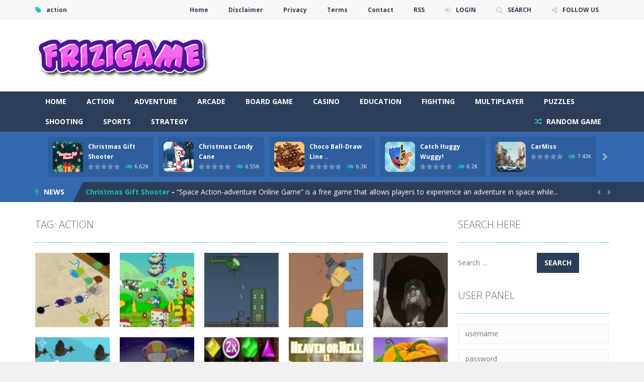

--- FILE ---
content_type: text/html; charset=UTF-8
request_url: http://frizigame.com/tag/action/
body_size: 160150
content:
<!doctype html>
<!--[if IE 8]><html class="ie-8" lang="en-US"><![endif]-->
<!--[if IE 9]><html class="ie-9" lang="en-US"><![endif]-->
<!--[if (gt IE 9)|!(IE)]><!--><html lang="en-US"><!--<![endif]-->
<head>
<meta charset="UTF-8">
<meta name="viewport" content="width=device-width, initial-scale=1, maximum-scale=1, user-scalable=no">
<title>action &#8211; frizigame</title>

	  <meta name='robots' content='max-image-preview:large' />
<link rel='dns-prefetch' href='//fonts.googleapis.com' />
<link rel="alternate" type="application/rss+xml" title="frizigame &raquo; Feed" href="http://frizigame.com/feed/" />
<link rel="alternate" type="application/rss+xml" title="frizigame &raquo; Comments Feed" href="http://frizigame.com/comments/feed/" />
<link rel="alternate" type="application/rss+xml" title="frizigame &raquo; action Tag Feed" href="http://frizigame.com/tag/action/feed/" />
<script type="text/javascript">
/* <![CDATA[ */
window._wpemojiSettings = {"baseUrl":"https:\/\/s.w.org\/images\/core\/emoji\/15.0.3\/72x72\/","ext":".png","svgUrl":"https:\/\/s.w.org\/images\/core\/emoji\/15.0.3\/svg\/","svgExt":".svg","source":{"concatemoji":"http:\/\/frizigame.com\/wp-includes\/js\/wp-emoji-release.min.js"}};
/*! This file is auto-generated */
!function(i,n){var o,s,e;function c(e){try{var t={supportTests:e,timestamp:(new Date).valueOf()};sessionStorage.setItem(o,JSON.stringify(t))}catch(e){}}function p(e,t,n){e.clearRect(0,0,e.canvas.width,e.canvas.height),e.fillText(t,0,0);var t=new Uint32Array(e.getImageData(0,0,e.canvas.width,e.canvas.height).data),r=(e.clearRect(0,0,e.canvas.width,e.canvas.height),e.fillText(n,0,0),new Uint32Array(e.getImageData(0,0,e.canvas.width,e.canvas.height).data));return t.every(function(e,t){return e===r[t]})}function u(e,t,n){switch(t){case"flag":return n(e,"\ud83c\udff3\ufe0f\u200d\u26a7\ufe0f","\ud83c\udff3\ufe0f\u200b\u26a7\ufe0f")?!1:!n(e,"\ud83c\uddfa\ud83c\uddf3","\ud83c\uddfa\u200b\ud83c\uddf3")&&!n(e,"\ud83c\udff4\udb40\udc67\udb40\udc62\udb40\udc65\udb40\udc6e\udb40\udc67\udb40\udc7f","\ud83c\udff4\u200b\udb40\udc67\u200b\udb40\udc62\u200b\udb40\udc65\u200b\udb40\udc6e\u200b\udb40\udc67\u200b\udb40\udc7f");case"emoji":return!n(e,"\ud83d\udc26\u200d\u2b1b","\ud83d\udc26\u200b\u2b1b")}return!1}function f(e,t,n){var r="undefined"!=typeof WorkerGlobalScope&&self instanceof WorkerGlobalScope?new OffscreenCanvas(300,150):i.createElement("canvas"),a=r.getContext("2d",{willReadFrequently:!0}),o=(a.textBaseline="top",a.font="600 32px Arial",{});return e.forEach(function(e){o[e]=t(a,e,n)}),o}function t(e){var t=i.createElement("script");t.src=e,t.defer=!0,i.head.appendChild(t)}"undefined"!=typeof Promise&&(o="wpEmojiSettingsSupports",s=["flag","emoji"],n.supports={everything:!0,everythingExceptFlag:!0},e=new Promise(function(e){i.addEventListener("DOMContentLoaded",e,{once:!0})}),new Promise(function(t){var n=function(){try{var e=JSON.parse(sessionStorage.getItem(o));if("object"==typeof e&&"number"==typeof e.timestamp&&(new Date).valueOf()<e.timestamp+604800&&"object"==typeof e.supportTests)return e.supportTests}catch(e){}return null}();if(!n){if("undefined"!=typeof Worker&&"undefined"!=typeof OffscreenCanvas&&"undefined"!=typeof URL&&URL.createObjectURL&&"undefined"!=typeof Blob)try{var e="postMessage("+f.toString()+"("+[JSON.stringify(s),u.toString(),p.toString()].join(",")+"));",r=new Blob([e],{type:"text/javascript"}),a=new Worker(URL.createObjectURL(r),{name:"wpTestEmojiSupports"});return void(a.onmessage=function(e){c(n=e.data),a.terminate(),t(n)})}catch(e){}c(n=f(s,u,p))}t(n)}).then(function(e){for(var t in e)n.supports[t]=e[t],n.supports.everything=n.supports.everything&&n.supports[t],"flag"!==t&&(n.supports.everythingExceptFlag=n.supports.everythingExceptFlag&&n.supports[t]);n.supports.everythingExceptFlag=n.supports.everythingExceptFlag&&!n.supports.flag,n.DOMReady=!1,n.readyCallback=function(){n.DOMReady=!0}}).then(function(){return e}).then(function(){var e;n.supports.everything||(n.readyCallback(),(e=n.source||{}).concatemoji?t(e.concatemoji):e.wpemoji&&e.twemoji&&(t(e.twemoji),t(e.wpemoji)))}))}((window,document),window._wpemojiSettings);
/* ]]> */
</script>
<link rel='stylesheet' id='wpfp-css' href='http://frizigame.com/wp-content/plugins/wp-favorite-posts/wpfp.css' type='text/css' />
<link rel='stylesheet' id='arqam-style-css' href='http://frizigame.com/wp-content/plugins/arqam/assets/style.css' type='text/css' media='all' />
<style id='wp-emoji-styles-inline-css' type='text/css'>

	img.wp-smiley, img.emoji {
		display: inline !important;
		border: none !important;
		box-shadow: none !important;
		height: 1em !important;
		width: 1em !important;
		margin: 0 0.07em !important;
		vertical-align: -0.1em !important;
		background: none !important;
		padding: 0 !important;
	}
</style>
<link rel='stylesheet' id='wp-block-library-css' href='http://frizigame.com/wp-includes/css/dist/block-library/style.min.css' type='text/css' media='all' />
<style id='classic-theme-styles-inline-css' type='text/css'>
/*! This file is auto-generated */
.wp-block-button__link{color:#fff;background-color:#32373c;border-radius:9999px;box-shadow:none;text-decoration:none;padding:calc(.667em + 2px) calc(1.333em + 2px);font-size:1.125em}.wp-block-file__button{background:#32373c;color:#fff;text-decoration:none}
</style>
<style id='global-styles-inline-css' type='text/css'>
body{--wp--preset--color--black: #000000;--wp--preset--color--cyan-bluish-gray: #abb8c3;--wp--preset--color--white: #ffffff;--wp--preset--color--pale-pink: #f78da7;--wp--preset--color--vivid-red: #cf2e2e;--wp--preset--color--luminous-vivid-orange: #ff6900;--wp--preset--color--luminous-vivid-amber: #fcb900;--wp--preset--color--light-green-cyan: #7bdcb5;--wp--preset--color--vivid-green-cyan: #00d084;--wp--preset--color--pale-cyan-blue: #8ed1fc;--wp--preset--color--vivid-cyan-blue: #0693e3;--wp--preset--color--vivid-purple: #9b51e0;--wp--preset--gradient--vivid-cyan-blue-to-vivid-purple: linear-gradient(135deg,rgba(6,147,227,1) 0%,rgb(155,81,224) 100%);--wp--preset--gradient--light-green-cyan-to-vivid-green-cyan: linear-gradient(135deg,rgb(122,220,180) 0%,rgb(0,208,130) 100%);--wp--preset--gradient--luminous-vivid-amber-to-luminous-vivid-orange: linear-gradient(135deg,rgba(252,185,0,1) 0%,rgba(255,105,0,1) 100%);--wp--preset--gradient--luminous-vivid-orange-to-vivid-red: linear-gradient(135deg,rgba(255,105,0,1) 0%,rgb(207,46,46) 100%);--wp--preset--gradient--very-light-gray-to-cyan-bluish-gray: linear-gradient(135deg,rgb(238,238,238) 0%,rgb(169,184,195) 100%);--wp--preset--gradient--cool-to-warm-spectrum: linear-gradient(135deg,rgb(74,234,220) 0%,rgb(151,120,209) 20%,rgb(207,42,186) 40%,rgb(238,44,130) 60%,rgb(251,105,98) 80%,rgb(254,248,76) 100%);--wp--preset--gradient--blush-light-purple: linear-gradient(135deg,rgb(255,206,236) 0%,rgb(152,150,240) 100%);--wp--preset--gradient--blush-bordeaux: linear-gradient(135deg,rgb(254,205,165) 0%,rgb(254,45,45) 50%,rgb(107,0,62) 100%);--wp--preset--gradient--luminous-dusk: linear-gradient(135deg,rgb(255,203,112) 0%,rgb(199,81,192) 50%,rgb(65,88,208) 100%);--wp--preset--gradient--pale-ocean: linear-gradient(135deg,rgb(255,245,203) 0%,rgb(182,227,212) 50%,rgb(51,167,181) 100%);--wp--preset--gradient--electric-grass: linear-gradient(135deg,rgb(202,248,128) 0%,rgb(113,206,126) 100%);--wp--preset--gradient--midnight: linear-gradient(135deg,rgb(2,3,129) 0%,rgb(40,116,252) 100%);--wp--preset--font-size--small: 13px;--wp--preset--font-size--medium: 20px;--wp--preset--font-size--large: 36px;--wp--preset--font-size--x-large: 42px;--wp--preset--spacing--20: 0.44rem;--wp--preset--spacing--30: 0.67rem;--wp--preset--spacing--40: 1rem;--wp--preset--spacing--50: 1.5rem;--wp--preset--spacing--60: 2.25rem;--wp--preset--spacing--70: 3.38rem;--wp--preset--spacing--80: 5.06rem;--wp--preset--shadow--natural: 6px 6px 9px rgba(0, 0, 0, 0.2);--wp--preset--shadow--deep: 12px 12px 50px rgba(0, 0, 0, 0.4);--wp--preset--shadow--sharp: 6px 6px 0px rgba(0, 0, 0, 0.2);--wp--preset--shadow--outlined: 6px 6px 0px -3px rgba(255, 255, 255, 1), 6px 6px rgba(0, 0, 0, 1);--wp--preset--shadow--crisp: 6px 6px 0px rgba(0, 0, 0, 1);}:where(.is-layout-flex){gap: 0.5em;}:where(.is-layout-grid){gap: 0.5em;}body .is-layout-flex{display: flex;}body .is-layout-flex{flex-wrap: wrap;align-items: center;}body .is-layout-flex > *{margin: 0;}body .is-layout-grid{display: grid;}body .is-layout-grid > *{margin: 0;}:where(.wp-block-columns.is-layout-flex){gap: 2em;}:where(.wp-block-columns.is-layout-grid){gap: 2em;}:where(.wp-block-post-template.is-layout-flex){gap: 1.25em;}:where(.wp-block-post-template.is-layout-grid){gap: 1.25em;}.has-black-color{color: var(--wp--preset--color--black) !important;}.has-cyan-bluish-gray-color{color: var(--wp--preset--color--cyan-bluish-gray) !important;}.has-white-color{color: var(--wp--preset--color--white) !important;}.has-pale-pink-color{color: var(--wp--preset--color--pale-pink) !important;}.has-vivid-red-color{color: var(--wp--preset--color--vivid-red) !important;}.has-luminous-vivid-orange-color{color: var(--wp--preset--color--luminous-vivid-orange) !important;}.has-luminous-vivid-amber-color{color: var(--wp--preset--color--luminous-vivid-amber) !important;}.has-light-green-cyan-color{color: var(--wp--preset--color--light-green-cyan) !important;}.has-vivid-green-cyan-color{color: var(--wp--preset--color--vivid-green-cyan) !important;}.has-pale-cyan-blue-color{color: var(--wp--preset--color--pale-cyan-blue) !important;}.has-vivid-cyan-blue-color{color: var(--wp--preset--color--vivid-cyan-blue) !important;}.has-vivid-purple-color{color: var(--wp--preset--color--vivid-purple) !important;}.has-black-background-color{background-color: var(--wp--preset--color--black) !important;}.has-cyan-bluish-gray-background-color{background-color: var(--wp--preset--color--cyan-bluish-gray) !important;}.has-white-background-color{background-color: var(--wp--preset--color--white) !important;}.has-pale-pink-background-color{background-color: var(--wp--preset--color--pale-pink) !important;}.has-vivid-red-background-color{background-color: var(--wp--preset--color--vivid-red) !important;}.has-luminous-vivid-orange-background-color{background-color: var(--wp--preset--color--luminous-vivid-orange) !important;}.has-luminous-vivid-amber-background-color{background-color: var(--wp--preset--color--luminous-vivid-amber) !important;}.has-light-green-cyan-background-color{background-color: var(--wp--preset--color--light-green-cyan) !important;}.has-vivid-green-cyan-background-color{background-color: var(--wp--preset--color--vivid-green-cyan) !important;}.has-pale-cyan-blue-background-color{background-color: var(--wp--preset--color--pale-cyan-blue) !important;}.has-vivid-cyan-blue-background-color{background-color: var(--wp--preset--color--vivid-cyan-blue) !important;}.has-vivid-purple-background-color{background-color: var(--wp--preset--color--vivid-purple) !important;}.has-black-border-color{border-color: var(--wp--preset--color--black) !important;}.has-cyan-bluish-gray-border-color{border-color: var(--wp--preset--color--cyan-bluish-gray) !important;}.has-white-border-color{border-color: var(--wp--preset--color--white) !important;}.has-pale-pink-border-color{border-color: var(--wp--preset--color--pale-pink) !important;}.has-vivid-red-border-color{border-color: var(--wp--preset--color--vivid-red) !important;}.has-luminous-vivid-orange-border-color{border-color: var(--wp--preset--color--luminous-vivid-orange) !important;}.has-luminous-vivid-amber-border-color{border-color: var(--wp--preset--color--luminous-vivid-amber) !important;}.has-light-green-cyan-border-color{border-color: var(--wp--preset--color--light-green-cyan) !important;}.has-vivid-green-cyan-border-color{border-color: var(--wp--preset--color--vivid-green-cyan) !important;}.has-pale-cyan-blue-border-color{border-color: var(--wp--preset--color--pale-cyan-blue) !important;}.has-vivid-cyan-blue-border-color{border-color: var(--wp--preset--color--vivid-cyan-blue) !important;}.has-vivid-purple-border-color{border-color: var(--wp--preset--color--vivid-purple) !important;}.has-vivid-cyan-blue-to-vivid-purple-gradient-background{background: var(--wp--preset--gradient--vivid-cyan-blue-to-vivid-purple) !important;}.has-light-green-cyan-to-vivid-green-cyan-gradient-background{background: var(--wp--preset--gradient--light-green-cyan-to-vivid-green-cyan) !important;}.has-luminous-vivid-amber-to-luminous-vivid-orange-gradient-background{background: var(--wp--preset--gradient--luminous-vivid-amber-to-luminous-vivid-orange) !important;}.has-luminous-vivid-orange-to-vivid-red-gradient-background{background: var(--wp--preset--gradient--luminous-vivid-orange-to-vivid-red) !important;}.has-very-light-gray-to-cyan-bluish-gray-gradient-background{background: var(--wp--preset--gradient--very-light-gray-to-cyan-bluish-gray) !important;}.has-cool-to-warm-spectrum-gradient-background{background: var(--wp--preset--gradient--cool-to-warm-spectrum) !important;}.has-blush-light-purple-gradient-background{background: var(--wp--preset--gradient--blush-light-purple) !important;}.has-blush-bordeaux-gradient-background{background: var(--wp--preset--gradient--blush-bordeaux) !important;}.has-luminous-dusk-gradient-background{background: var(--wp--preset--gradient--luminous-dusk) !important;}.has-pale-ocean-gradient-background{background: var(--wp--preset--gradient--pale-ocean) !important;}.has-electric-grass-gradient-background{background: var(--wp--preset--gradient--electric-grass) !important;}.has-midnight-gradient-background{background: var(--wp--preset--gradient--midnight) !important;}.has-small-font-size{font-size: var(--wp--preset--font-size--small) !important;}.has-medium-font-size{font-size: var(--wp--preset--font-size--medium) !important;}.has-large-font-size{font-size: var(--wp--preset--font-size--large) !important;}.has-x-large-font-size{font-size: var(--wp--preset--font-size--x-large) !important;}
.wp-block-navigation a:where(:not(.wp-element-button)){color: inherit;}
:where(.wp-block-post-template.is-layout-flex){gap: 1.25em;}:where(.wp-block-post-template.is-layout-grid){gap: 1.25em;}
:where(.wp-block-columns.is-layout-flex){gap: 2em;}:where(.wp-block-columns.is-layout-grid){gap: 2em;}
.wp-block-pullquote{font-size: 1.5em;line-height: 1.6;}
</style>
<link rel='stylesheet' id='contact-form-7-css' href='http://frizigame.com/wp-content/plugins/contact-form-7/includes/css/styles.css' type='text/css' media='all' />
<link rel='stylesheet' id='mashsb-styles-css' href='http://frizigame.com/wp-content/plugins/mashsharer/assets/css/mashsb.min.css' type='text/css' media='all' />
<link rel='stylesheet' id='rs-plugin-settings-css' href='http://frizigame.com/wp-content/plugins/revslider/public/assets/css/settings.css' type='text/css' media='all' />
<style id='rs-plugin-settings-inline-css' type='text/css'>
#rs-demo-id {}
</style>
<link rel='stylesheet' id='taqyeem-style-css' href='http://frizigame.com/wp-content/plugins/taqyeem/style.css' type='text/css' media='all' />
<link rel='stylesheet' id='wp-postratings-css' href='http://frizigame.com/wp-content/plugins/wp-postratings/css/postratings-css.css' type='text/css' media='all' />
<link rel='stylesheet' id='wp-pagenavi-css' href='http://frizigame.com/wp-content/plugins/wp-pagenavi/pagenavi-css.css' type='text/css' media='all' />
<link rel='stylesheet' id='wp-lightbox-2.min.css-css' href='http://frizigame.com/wp-content/plugins/wp-lightbox-2/styles/lightbox.min.css' type='text/css' media='all' />
<link rel='stylesheet' id='myarcadetheme-style-css' href='http://frizigame.com/wp-content/themes/myarcadetheme/style.css' type='text/css' media='all' />
<link rel='stylesheet' id='mt-fa-css' href='http://frizigame.com/wp-content/themes/myarcadetheme/css/fa.css' type='text/css' media='all' />
<link rel='stylesheet' id='mt-opensans-css' href='//fonts.googleapis.com/css?family=Open+Sans%3A300italic%2C400italic%2C700italic%2C400%2C300%2C700&#038;subset=latin&#038;ver=6.5.7' type='text/css' media='all' />
<link rel='stylesheet' id='mt-BuddyPressIntegration-css' href='http://frizigame.com/wp-content/themes/myarcadetheme/css/buddypress.css' type='text/css' media='all' />
<script type="text/javascript">
            window._nslDOMReady = function (callback) {
                if ( document.readyState === "complete" || document.readyState === "interactive" ) {
                    callback();
                } else {
                    document.addEventListener( "DOMContentLoaded", callback );
                }
            };
            </script><script type="text/javascript" src="http://frizigame.com/wp-includes/js/jquery/jquery.min.js" id="jquery-core-js"></script>
<script type="text/javascript" src="http://frizigame.com/wp-includes/js/jquery/jquery-migrate.min.js" id="jquery-migrate-js"></script>
<script type="text/javascript" id="bp-confirm-js-extra">
/* <![CDATA[ */
var BP_Confirm = {"are_you_sure":"Are you sure?"};
/* ]]> */
</script>
<script type="text/javascript" src="http://frizigame.com/wp-content/plugins/buddypress/bp-core/js/confirm.min.js" id="bp-confirm-js"></script>
<script type="text/javascript" id="mashsb-js-extra">
/* <![CDATA[ */
var mashsb = {"shares":"0","round_shares":"1","animate_shares":"0","dynamic_buttons":"0","share_url":"http:\/\/frizigame.com\/street-hooligans\/","title":"Street+Hooligans","image":"http:\/\/frizigame.com\/wp-content\/uploads\/thumbs\/fog\/S\/street-hooligans.jpg","desc":"In Street Hooligans, kill horde after horde of thugs and hooligans in every level of this nice flash game and score as many points as you can. Earn points and cash to buy health potions \u2026","hashtag":"","subscribe":"link","subscribe_url":"","activestatus":"1","singular":"0","twitter_popup":"1","refresh":"0","nonce":"e2f19b04b3","postid":"","servertime":"1768897082","ajaxurl":"http:\/\/frizigame.com\/wp-admin\/admin-ajax.php"};
/* ]]> */
</script>
<script type="text/javascript" src="http://frizigame.com/wp-content/plugins/mashsharer/assets/js/mashsb.min.js" id="mashsb-js"></script>
<script type="text/javascript" src="http://frizigame.com/wp-content/plugins/revslider/public/assets/js/jquery.themepunch.tools.min.js" id="tp-tools-js"></script>
<script type="text/javascript" src="http://frizigame.com/wp-content/plugins/revslider/public/assets/js/jquery.themepunch.revolution.min.js" id="revmin-js"></script>
<script type="text/javascript" src="http://frizigame.com/wp-content/plugins/taqyeem/js/tie.js" id="taqyeem-main-js"></script>
<script type="text/javascript" id="dtheme-ajax-js-js-extra">
/* <![CDATA[ */
var BP_DTheme = {"my_favs":"My Favorites","accepted":"Accepted","rejected":"Rejected","show_all_comments":"Show all comments for this thread","show_all":"Show all","comments":"comments","close":"Close","view":"View","mark_as_fav":"Favorite","remove_fav":"Remove Favorite"};
/* ]]> */
</script>
<script type="text/javascript" src="http://frizigame.com/wp-content/themes/myarcadetheme/js/bp_global.js" id="dtheme-ajax-js-js"></script>
<script type="text/javascript" id="myarcadetheme-general-js-extra">
/* <![CDATA[ */
var MtAjax = {"ajaxurl":"http:\/\/frizigame.com\/wp-admin\/admin-ajax.php","loading":"Loading...","login":"LOGIN","register":"Signup","friv_banner":"","nonce":"4106e68fa4"};
/* ]]> */
</script>
<script type="text/javascript" src="http://frizigame.com/wp-content/themes/myarcadetheme/js/general.js" id="myarcadetheme-general-js"></script>
<script type="text/javascript" src="http://frizigame.com/wp-content/plugins/wp-favorite-posts/script.js" id="wp-favorite-posts-js"></script>
<link rel="https://api.w.org/" href="http://frizigame.com/wp-json/" /><link rel="alternate" type="application/json" href="http://frizigame.com/wp-json/wp/v2/tags/74" /><link rel="EditURI" type="application/rsd+xml" title="RSD" href="http://frizigame.com/xmlrpc.php?rsd" />
<meta name="generator" content="Redux 4.4.17" />
	<script type="text/javascript">var ajaxurl = 'http://frizigame.com/wp-admin/admin-ajax.php';</script>

<script type='text/javascript'>
/* <![CDATA[ */
var taqyeem = {"ajaxurl":"http://frizigame.com/wp-admin/admin-ajax.php" , "your_rating":"Your Rating:"};
/* ]]> */
</script>
<style type="text/css" media="screen">

</style>
<link rel="shortcut icon" type="image/x-icon" href="http://frizigame.com/wp-content/themes/myarcadetheme/images/favico.ico">

<meta name="generator" content="MyArcadePlugin Pro 5.30.0" />
<meta name="generator" content="Powered by Slider Revolution 5.4.1 - responsive, Mobile-Friendly Slider Plugin for WordPress with comfortable drag and drop interface." />
<!--[if lt IE 9]><script src="http://frizigame.com/wp-content/themes/myarcadetheme/js/lib/html5.js"></script><![endif]-->
</head>

<body class="bp-legacy archive tag tag-action tag-74">
    <div class="all">
        <header class="hdcn" id="hd">

            <div class="hdcn-1" itemscope="itemscope" itemtype="http://www.schema.org/SiteNavigationElement">
      <div class="cont">
        <div class="fa-gamepad">action</div>
                <ul class="menu-top">
          <li id="menu-item-8240" class="menu-item menu-item-type-custom menu-item-object-custom menu-item-home menu-item-8240"><a href="http://frizigame.com/" itemprop="url">Home</a></li>
<li id="menu-item-8241" class="menu-item menu-item-type-post_type menu-item-object-page menu-item-8241"><a href="http://frizigame.com/disclaimer/" itemprop="url">Disclaimer</a></li>
<li id="menu-item-8242" class="menu-item menu-item-type-post_type menu-item-object-page menu-item-8242"><a href="http://frizigame.com/privacy/" itemprop="url">Privacy</a></li>
<li id="menu-item-8243" class="menu-item menu-item-type-post_type menu-item-object-page menu-item-8243"><a href="http://frizigame.com/terms/" itemprop="url">Terms</a></li>
<li id="menu-item-8248" class="menu-item menu-item-type-post_type menu-item-object-page menu-item-8248"><a href="http://frizigame.com/contact/" itemprop="url">Contact</a></li>
<li id="menu-item-8244" class="menu-item menu-item-type-custom menu-item-object-custom menu-item-8244"><a href="http://frizigame.com/feed" itemprop="url">RSS</a></li>

                        <li><a class="fa-sign-in" href="#" data-toggle="modal" data-target="#modl-logi">LOGIN</a></li>
              
                    <li><a class="fa-search" href="#" data-toggle="modal" data-target="#modl-srch">SEARCH</a></li>
          
                    <li class="shar-cnt">
            <a class="fa-share-alt" href="#">FOLLOW US</a>
            <ul class="lst-social">
                <li>
    <a target="_blank" href="#" title="Facebook" class="fa-facebook">
      <span>Facebook</span>
    </a>
  </li>

  <li>
    <a target="_blank" href="#" title="Twitter" class="fa-twitter">
      <span>Twitter</span>
    </a>
  </li>

  <li>
    <a target="_blank" href="#" title="Google Plus" class="fa-google-plus">
      <span>Google Plus</span>
    </a>
  </li>

  <li>
    <a target="_blank" href="#" title="Linkedin Company Page" class="fa-linkedin">
      <span>Linkedin</span>
    </a>
  </li>

  <li>
    <a target="_blank" href="#" title="Youtube" class="fa-youtube">
      <span>Youtube</span>
    </a>
  </li>

  <li>
    <a target="_blank" href="#" title="Tumblr" class="fa-tumblr">
      <span>Tumblr</span>
    </a>
  </li>


  <li>
    <a target="_blank" href="#" title="Reddit" class="fa-reddit">
      <span>Reddit</span>
    </a>
  </li>



  <li>
    <a target="_blank" href="#" title="Instagram" class="fa-instagram">
      <span>Instagram</span>
    </a>
  </li>

  <li>
    <a target="_blank" href="#" title="Pinterest" class="fa-pinterest">
      <span>Pinterest</span>
    </a>
  </li>

  <li>
    <a target="_blank" href="#" title="Stumbleupon" class="fa-stumbleupon">
      <span>Stumbleupon</span>
    </a>
  </li>

  <li>
    <a target="_blank" href="#" title="Vimeo" class="fa-vimeo-square">
      <span>Vimeo</span>
    </a>
  </li>










  <li>
    <a target="_blank" href="http://frizigame.com/feed/" title="RSS" class="fa-rss">
      <span>RSS</span>
    </a>
  </li>
            </ul>
          </li>
                  </ul>
              </div>
    </div>
  
      <div class="hdcn-2" itemscope="itemscope" itemtype="http://schema.org/WPHeader">
        <div class="cont">
          <div class="logo">
            <a href="http://frizigame.com" title="frizigame" itemprop="url">
                            <img src="http://frizigame.com/wp-content/themes/myarcadetheme/images/my-arcade-theme.png" alt="frizigame" title="frizigame" itemprop="image"/>
            </a>
            <meta itemprop="name" content="frizigame">
          </div>

                    <div class="bnr728">
            <script async src="//pagead2.googlesyndication.com/pagead/js/adsbygoogle.js"></script>
<!-- Best content -->
<ins class="adsbygoogle"
     style="display:inline-block;width:728px;height:90px"
     data-ad-client="ca-pub-2147229287319061"
     data-ad-slot="8633061253"></ins>
<script>
(adsbygoogle = window.adsbygoogle || []).push({});
</script>          </div>
                  </div>
      </div>

      <div class="hdcn-3">
        <div class="cont">
                    <nav class="menu">
            <button class="menu-botn"><span class="fa-bars">Menu</span></button>
            <ul>
              <li id="menu-item-20" class="menu-item menu-item-type-custom menu-item-object-custom menu-item-home menu-item-20"><a href="http://frizigame.com" itemprop="url">Home</a></li>
<li id="menu-item-8" class="menu-item menu-item-type-taxonomy menu-item-object-category menu-item-8"><a href="http://frizigame.com/category/action/" itemprop="url">Action</a></li>
<li id="menu-item-9" class="menu-item menu-item-type-taxonomy menu-item-object-category menu-item-9"><a href="http://frizigame.com/category/adventure/" itemprop="url">Adventure</a></li>
<li id="menu-item-10" class="menu-item menu-item-type-taxonomy menu-item-object-category menu-item-10"><a href="http://frizigame.com/category/arcade/" itemprop="url">Arcade</a></li>
<li id="menu-item-11" class="menu-item menu-item-type-taxonomy menu-item-object-category menu-item-11"><a href="http://frizigame.com/category/board-game/" itemprop="url">Board Game</a></li>
<li id="menu-item-12" class="menu-item menu-item-type-taxonomy menu-item-object-category menu-item-12"><a href="http://frizigame.com/category/casino/" itemprop="url">Casino</a></li>
<li id="menu-item-13" class="menu-item menu-item-type-taxonomy menu-item-object-category menu-item-13"><a href="http://frizigame.com/category/education/" itemprop="url">Education</a></li>
<li id="menu-item-14" class="menu-item menu-item-type-taxonomy menu-item-object-category menu-item-14"><a href="http://frizigame.com/category/fighting/" itemprop="url">Fighting</a></li>
<li id="menu-item-15" class="menu-item menu-item-type-taxonomy menu-item-object-category menu-item-15"><a href="http://frizigame.com/category/multiplayer/" itemprop="url">Multiplayer</a></li>
<li id="menu-item-16" class="menu-item menu-item-type-taxonomy menu-item-object-category menu-item-16"><a href="http://frizigame.com/category/puzzles/" itemprop="url">Puzzles</a></li>
<li id="menu-item-17" class="menu-item menu-item-type-taxonomy menu-item-object-category menu-item-17"><a href="http://frizigame.com/category/shooting/" itemprop="url">Shooting</a></li>
<li id="menu-item-18" class="menu-item menu-item-type-taxonomy menu-item-object-category menu-item-18"><a href="http://frizigame.com/category/sports/" itemprop="url">Sports</a></li>
<li id="menu-item-19" class="menu-item menu-item-type-taxonomy menu-item-object-category menu-item-19"><a href="http://frizigame.com/category/strategy/" itemprop="url">Strategy</a></li>
            </ul>

                        <a href="http://frizigame.com/?randomgame=1" class="rndgame fa-random" title="Play a random game!">
              RANDOM GAME            </a>
                      </nav>

                  </div>
      </div>

          <div class="hdcn-4">
      <div class="cont">
        <div class="mt-bx-loading"></div>
        <div class="hdgms-cn" style="visibility:hidden">
          <ul class="sldr-hd">
                        <!--<game>-->
            <li>
              <div class="gmcn-smal">
                <figure class="gm-imag"><a href="http://frizigame.com/christmas-gift-shooter/"><img src="http://frizigame.com/wp-content/uploads/thumbs/gamepix/C/christmas-gift-shooter-150x150.png" width="60" height="60"  alt="Christmas Gift Shooter" /><span class="fa-gamepad"><strong>PLAY</strong> <span>NOW!</span></span></a></figure>
                <div class="gm-titl"><a href="http://frizigame.com/christmas-gift-shooter/">Christmas Gift Shooter</a></div>

                 <div class="gm-vpcn">
    <div class="gm-vote">
      <div class="post-ratings">
        <img src="http://frizigame.com/wp-content/plugins/wp-postratings/images/stars/rating_off.gif" alt="0 votes, average: 0.00 out of 5" title="0 votes, average: 0.00 out of 5" class="post-ratings-image" /><img src="http://frizigame.com/wp-content/plugins/wp-postratings/images/stars/rating_off.gif" alt="0 votes, average: 0.00 out of 5" title="0 votes, average: 0.00 out of 5" class="post-ratings-image" /><img src="http://frizigame.com/wp-content/plugins/wp-postratings/images/stars/rating_off.gif" alt="0 votes, average: 0.00 out of 5" title="0 votes, average: 0.00 out of 5" class="post-ratings-image" /><img src="http://frizigame.com/wp-content/plugins/wp-postratings/images/stars/rating_off.gif" alt="0 votes, average: 0.00 out of 5" title="0 votes, average: 0.00 out of 5" class="post-ratings-image" /><img src="http://frizigame.com/wp-content/plugins/wp-postratings/images/stars/rating_off.gif" alt="0 votes, average: 0.00 out of 5" title="0 votes, average: 0.00 out of 5" class="post-ratings-image" />      </div>
    </div>

    <span class="gm-play fa-gamepad">6.62K</span>  </div>
                </div>
            </li>
            <!--</game>-->
                        <!--<game>-->
            <li>
              <div class="gmcn-smal">
                <figure class="gm-imag"><a href="http://frizigame.com/christmas-candy-cane/"><img src="http://frizigame.com/wp-content/uploads/thumbs/gamepix/C/christmas-candy-cane-150x150.png" width="60" height="60"  alt="Christmas Candy Cane" /><span class="fa-gamepad"><strong>PLAY</strong> <span>NOW!</span></span></a></figure>
                <div class="gm-titl"><a href="http://frizigame.com/christmas-candy-cane/">Christmas Candy Cane</a></div>

                 <div class="gm-vpcn">
    <div class="gm-vote">
      <div class="post-ratings">
        <img src="http://frizigame.com/wp-content/plugins/wp-postratings/images/stars/rating_off.gif" alt="0 votes, average: 0.00 out of 5" title="0 votes, average: 0.00 out of 5" class="post-ratings-image" /><img src="http://frizigame.com/wp-content/plugins/wp-postratings/images/stars/rating_off.gif" alt="0 votes, average: 0.00 out of 5" title="0 votes, average: 0.00 out of 5" class="post-ratings-image" /><img src="http://frizigame.com/wp-content/plugins/wp-postratings/images/stars/rating_off.gif" alt="0 votes, average: 0.00 out of 5" title="0 votes, average: 0.00 out of 5" class="post-ratings-image" /><img src="http://frizigame.com/wp-content/plugins/wp-postratings/images/stars/rating_off.gif" alt="0 votes, average: 0.00 out of 5" title="0 votes, average: 0.00 out of 5" class="post-ratings-image" /><img src="http://frizigame.com/wp-content/plugins/wp-postratings/images/stars/rating_off.gif" alt="0 votes, average: 0.00 out of 5" title="0 votes, average: 0.00 out of 5" class="post-ratings-image" />      </div>
    </div>

    <span class="gm-play fa-gamepad">6.55K</span>  </div>
                </div>
            </li>
            <!--</game>-->
                        <!--<game>-->
            <li>
              <div class="gmcn-smal">
                <figure class="gm-imag"><a href="http://frizigame.com/choco-ball-draw-line-happy-girl/"><img src="http://frizigame.com/wp-content/uploads/thumbs/gamepix/C/choco-ball-draw-line-happy-girl-150x150.png" width="60" height="60"  alt="Choco Ball-Draw Line &amp; Happy Girl" /><span class="fa-gamepad"><strong>PLAY</strong> <span>NOW!</span></span></a></figure>
                <div class="gm-titl"><a href="http://frizigame.com/choco-ball-draw-line-happy-girl/">Choco Ball-Draw Line ..</a></div>

                 <div class="gm-vpcn">
    <div class="gm-vote">
      <div class="post-ratings">
        <img src="http://frizigame.com/wp-content/plugins/wp-postratings/images/stars/rating_off.gif" alt="0 votes, average: 0.00 out of 5" title="0 votes, average: 0.00 out of 5" class="post-ratings-image" /><img src="http://frizigame.com/wp-content/plugins/wp-postratings/images/stars/rating_off.gif" alt="0 votes, average: 0.00 out of 5" title="0 votes, average: 0.00 out of 5" class="post-ratings-image" /><img src="http://frizigame.com/wp-content/plugins/wp-postratings/images/stars/rating_off.gif" alt="0 votes, average: 0.00 out of 5" title="0 votes, average: 0.00 out of 5" class="post-ratings-image" /><img src="http://frizigame.com/wp-content/plugins/wp-postratings/images/stars/rating_off.gif" alt="0 votes, average: 0.00 out of 5" title="0 votes, average: 0.00 out of 5" class="post-ratings-image" /><img src="http://frizigame.com/wp-content/plugins/wp-postratings/images/stars/rating_off.gif" alt="0 votes, average: 0.00 out of 5" title="0 votes, average: 0.00 out of 5" class="post-ratings-image" />      </div>
    </div>

    <span class="gm-play fa-gamepad">6.3K</span>  </div>
                </div>
            </li>
            <!--</game>-->
                        <!--<game>-->
            <li>
              <div class="gmcn-smal">
                <figure class="gm-imag"><a href="http://frizigame.com/catch-huggy-wuggy/"><img src="http://frizigame.com/wp-content/uploads/thumbs/gamepix/C/catch-huggy-wuggy-150x150.png" width="60" height="60"  alt="Catch Huggy Wuggy!" /><span class="fa-gamepad"><strong>PLAY</strong> <span>NOW!</span></span></a></figure>
                <div class="gm-titl"><a href="http://frizigame.com/catch-huggy-wuggy/">Catch Huggy Wuggy!</a></div>

                 <div class="gm-vpcn">
    <div class="gm-vote">
      <div class="post-ratings">
        <img src="http://frizigame.com/wp-content/plugins/wp-postratings/images/stars/rating_off.gif" alt="0 votes, average: 0.00 out of 5" title="0 votes, average: 0.00 out of 5" class="post-ratings-image" /><img src="http://frizigame.com/wp-content/plugins/wp-postratings/images/stars/rating_off.gif" alt="0 votes, average: 0.00 out of 5" title="0 votes, average: 0.00 out of 5" class="post-ratings-image" /><img src="http://frizigame.com/wp-content/plugins/wp-postratings/images/stars/rating_off.gif" alt="0 votes, average: 0.00 out of 5" title="0 votes, average: 0.00 out of 5" class="post-ratings-image" /><img src="http://frizigame.com/wp-content/plugins/wp-postratings/images/stars/rating_off.gif" alt="0 votes, average: 0.00 out of 5" title="0 votes, average: 0.00 out of 5" class="post-ratings-image" /><img src="http://frizigame.com/wp-content/plugins/wp-postratings/images/stars/rating_off.gif" alt="0 votes, average: 0.00 out of 5" title="0 votes, average: 0.00 out of 5" class="post-ratings-image" />      </div>
    </div>

    <span class="gm-play fa-gamepad">6.2K</span>  </div>
                </div>
            </li>
            <!--</game>-->
                        <!--<game>-->
            <li>
              <div class="gmcn-smal">
                <figure class="gm-imag"><a href="http://frizigame.com/carmiss/"><img src="http://frizigame.com/wp-content/uploads/thumbs/gamepix/C/carmiss-150x150.png" width="60" height="60"  alt="CarMiss" /><span class="fa-gamepad"><strong>PLAY</strong> <span>NOW!</span></span></a></figure>
                <div class="gm-titl"><a href="http://frizigame.com/carmiss/">CarMiss</a></div>

                 <div class="gm-vpcn">
    <div class="gm-vote">
      <div class="post-ratings">
        <img src="http://frizigame.com/wp-content/plugins/wp-postratings/images/stars/rating_off.gif" alt="0 votes, average: 0.00 out of 5" title="0 votes, average: 0.00 out of 5" class="post-ratings-image" /><img src="http://frizigame.com/wp-content/plugins/wp-postratings/images/stars/rating_off.gif" alt="0 votes, average: 0.00 out of 5" title="0 votes, average: 0.00 out of 5" class="post-ratings-image" /><img src="http://frizigame.com/wp-content/plugins/wp-postratings/images/stars/rating_off.gif" alt="0 votes, average: 0.00 out of 5" title="0 votes, average: 0.00 out of 5" class="post-ratings-image" /><img src="http://frizigame.com/wp-content/plugins/wp-postratings/images/stars/rating_off.gif" alt="0 votes, average: 0.00 out of 5" title="0 votes, average: 0.00 out of 5" class="post-ratings-image" /><img src="http://frizigame.com/wp-content/plugins/wp-postratings/images/stars/rating_off.gif" alt="0 votes, average: 0.00 out of 5" title="0 votes, average: 0.00 out of 5" class="post-ratings-image" />      </div>
    </div>

    <span class="gm-play fa-gamepad">7.43K</span>  </div>
                </div>
            </li>
            <!--</game>-->
                        <!--<game>-->
            <li>
              <div class="gmcn-smal">
                <figure class="gm-imag"><a href="http://frizigame.com/car-nabbing-race-the-police-car-chase/"><img src="http://frizigame.com/wp-content/uploads/thumbs/gamepix/C/car-nabbing-race-the-police-car-chase-150x150.png" width="60" height="60"  alt="Car Nabbing Race &#8211; The Police Car Chase" /><span class="fa-gamepad"><strong>PLAY</strong> <span>NOW!</span></span></a></figure>
                <div class="gm-titl"><a href="http://frizigame.com/car-nabbing-race-the-police-car-chase/">Car Nabbing Race &#8211; ..</a></div>

                 <div class="gm-vpcn">
    <div class="gm-vote">
      <div class="post-ratings">
        <img src="http://frizigame.com/wp-content/plugins/wp-postratings/images/stars/rating_off.gif" alt="0 votes, average: 0.00 out of 5" title="0 votes, average: 0.00 out of 5" class="post-ratings-image" /><img src="http://frizigame.com/wp-content/plugins/wp-postratings/images/stars/rating_off.gif" alt="0 votes, average: 0.00 out of 5" title="0 votes, average: 0.00 out of 5" class="post-ratings-image" /><img src="http://frizigame.com/wp-content/plugins/wp-postratings/images/stars/rating_off.gif" alt="0 votes, average: 0.00 out of 5" title="0 votes, average: 0.00 out of 5" class="post-ratings-image" /><img src="http://frizigame.com/wp-content/plugins/wp-postratings/images/stars/rating_off.gif" alt="0 votes, average: 0.00 out of 5" title="0 votes, average: 0.00 out of 5" class="post-ratings-image" /><img src="http://frizigame.com/wp-content/plugins/wp-postratings/images/stars/rating_off.gif" alt="0 votes, average: 0.00 out of 5" title="0 votes, average: 0.00 out of 5" class="post-ratings-image" />      </div>
    </div>

    <span class="gm-play fa-gamepad">6.73K</span>  </div>
                </div>
            </li>
            <!--</game>-->
                        <!--<game>-->
            <li>
              <div class="gmcn-smal">
                <figure class="gm-imag"><a href="http://frizigame.com/car-crash-test/"><img src="http://frizigame.com/wp-content/uploads/thumbs/gamepix/C/car-crash-test-150x150.png" width="60" height="60"  alt="Car Crash Test" /><span class="fa-gamepad"><strong>PLAY</strong> <span>NOW!</span></span></a></figure>
                <div class="gm-titl"><a href="http://frizigame.com/car-crash-test/">Car Crash Test</a></div>

                 <div class="gm-vpcn">
    <div class="gm-vote">
      <div class="post-ratings">
        <img src="http://frizigame.com/wp-content/plugins/wp-postratings/images/stars/rating_off.gif" alt="0 votes, average: 0.00 out of 5" title="0 votes, average: 0.00 out of 5" class="post-ratings-image" /><img src="http://frizigame.com/wp-content/plugins/wp-postratings/images/stars/rating_off.gif" alt="0 votes, average: 0.00 out of 5" title="0 votes, average: 0.00 out of 5" class="post-ratings-image" /><img src="http://frizigame.com/wp-content/plugins/wp-postratings/images/stars/rating_off.gif" alt="0 votes, average: 0.00 out of 5" title="0 votes, average: 0.00 out of 5" class="post-ratings-image" /><img src="http://frizigame.com/wp-content/plugins/wp-postratings/images/stars/rating_off.gif" alt="0 votes, average: 0.00 out of 5" title="0 votes, average: 0.00 out of 5" class="post-ratings-image" /><img src="http://frizigame.com/wp-content/plugins/wp-postratings/images/stars/rating_off.gif" alt="0 votes, average: 0.00 out of 5" title="0 votes, average: 0.00 out of 5" class="post-ratings-image" />      </div>
    </div>

    <span class="gm-play fa-gamepad">6.28K</span>  </div>
                </div>
            </li>
            <!--</game>-->
                        <!--<game>-->
            <li>
              <div class="gmcn-smal">
                <figure class="gm-imag"><a href="http://frizigame.com/candy-egg-blast/"><img src="http://frizigame.com/wp-content/uploads/thumbs/gamepix/C/candy-egg-blast--150x150.png" width="60" height="60"  alt="Candy Egg Blast" /><span class="fa-gamepad"><strong>PLAY</strong> <span>NOW!</span></span></a></figure>
                <div class="gm-titl"><a href="http://frizigame.com/candy-egg-blast/">Candy Egg Blast</a></div>

                 <div class="gm-vpcn">
    <div class="gm-vote">
      <div class="post-ratings">
        <img src="http://frizigame.com/wp-content/plugins/wp-postratings/images/stars/rating_off.gif" alt="0 votes, average: 0.00 out of 5" title="0 votes, average: 0.00 out of 5" class="post-ratings-image" /><img src="http://frizigame.com/wp-content/plugins/wp-postratings/images/stars/rating_off.gif" alt="0 votes, average: 0.00 out of 5" title="0 votes, average: 0.00 out of 5" class="post-ratings-image" /><img src="http://frizigame.com/wp-content/plugins/wp-postratings/images/stars/rating_off.gif" alt="0 votes, average: 0.00 out of 5" title="0 votes, average: 0.00 out of 5" class="post-ratings-image" /><img src="http://frizigame.com/wp-content/plugins/wp-postratings/images/stars/rating_off.gif" alt="0 votes, average: 0.00 out of 5" title="0 votes, average: 0.00 out of 5" class="post-ratings-image" /><img src="http://frizigame.com/wp-content/plugins/wp-postratings/images/stars/rating_off.gif" alt="0 votes, average: 0.00 out of 5" title="0 votes, average: 0.00 out of 5" class="post-ratings-image" />      </div>
    </div>

    <span class="gm-play fa-gamepad">6.46K</span>  </div>
                </div>
            </li>
            <!--</game>-->
                        <!--<game>-->
            <li>
              <div class="gmcn-smal">
                <figure class="gm-imag"><a href="http://frizigame.com/candy-cane-hit/"><img src="http://frizigame.com/wp-content/uploads/thumbs/gamepix/C/candy-cane-hit-150x150.png" width="60" height="60"  alt="Candy Cane Hit" /><span class="fa-gamepad"><strong>PLAY</strong> <span>NOW!</span></span></a></figure>
                <div class="gm-titl"><a href="http://frizigame.com/candy-cane-hit/">Candy Cane Hit</a></div>

                 <div class="gm-vpcn">
    <div class="gm-vote">
      <div class="post-ratings">
        <img src="http://frizigame.com/wp-content/plugins/wp-postratings/images/stars/rating_off.gif" alt="0 votes, average: 0.00 out of 5" title="0 votes, average: 0.00 out of 5" class="post-ratings-image" /><img src="http://frizigame.com/wp-content/plugins/wp-postratings/images/stars/rating_off.gif" alt="0 votes, average: 0.00 out of 5" title="0 votes, average: 0.00 out of 5" class="post-ratings-image" /><img src="http://frizigame.com/wp-content/plugins/wp-postratings/images/stars/rating_off.gif" alt="0 votes, average: 0.00 out of 5" title="0 votes, average: 0.00 out of 5" class="post-ratings-image" /><img src="http://frizigame.com/wp-content/plugins/wp-postratings/images/stars/rating_off.gif" alt="0 votes, average: 0.00 out of 5" title="0 votes, average: 0.00 out of 5" class="post-ratings-image" /><img src="http://frizigame.com/wp-content/plugins/wp-postratings/images/stars/rating_off.gif" alt="0 votes, average: 0.00 out of 5" title="0 votes, average: 0.00 out of 5" class="post-ratings-image" />      </div>
    </div>

    <span class="gm-play fa-gamepad">6.28K</span>  </div>
                </div>
            </li>
            <!--</game>-->
                        <!--<game>-->
            <li>
              <div class="gmcn-smal">
                <figure class="gm-imag"><a href="http://frizigame.com/call-to-action-multiplayer/"><img src="http://frizigame.com/wp-content/uploads/thumbs/gamepix/C/call-to-action-multiplayer-150x150.png" width="60" height="60"  alt="Call to Action Multiplayer" /><span class="fa-gamepad"><strong>PLAY</strong> <span>NOW!</span></span></a></figure>
                <div class="gm-titl"><a href="http://frizigame.com/call-to-action-multiplayer/">Call to Action ..</a></div>

                 <div class="gm-vpcn">
    <div class="gm-vote">
      <div class="post-ratings">
        <img src="http://frizigame.com/wp-content/plugins/wp-postratings/images/stars/rating_off.gif" alt="0 votes, average: 0.00 out of 5" title="0 votes, average: 0.00 out of 5" class="post-ratings-image" /><img src="http://frizigame.com/wp-content/plugins/wp-postratings/images/stars/rating_off.gif" alt="0 votes, average: 0.00 out of 5" title="0 votes, average: 0.00 out of 5" class="post-ratings-image" /><img src="http://frizigame.com/wp-content/plugins/wp-postratings/images/stars/rating_off.gif" alt="0 votes, average: 0.00 out of 5" title="0 votes, average: 0.00 out of 5" class="post-ratings-image" /><img src="http://frizigame.com/wp-content/plugins/wp-postratings/images/stars/rating_off.gif" alt="0 votes, average: 0.00 out of 5" title="0 votes, average: 0.00 out of 5" class="post-ratings-image" /><img src="http://frizigame.com/wp-content/plugins/wp-postratings/images/stars/rating_off.gif" alt="0 votes, average: 0.00 out of 5" title="0 votes, average: 0.00 out of 5" class="post-ratings-image" />      </div>
    </div>

    <span class="gm-play fa-gamepad">6.19K</span>  </div>
                </div>
            </li>
            <!--</game>-->
                        <!--<game>-->
            <li>
              <div class="gmcn-smal">
                <figure class="gm-imag"><a href="http://frizigame.com/bunge-jungle/"><img src="http://frizigame.com/wp-content/uploads/thumbs/gamepix/B/bunge-jungle-150x150.png" width="60" height="60"  alt="Bunge Jungle" /><span class="fa-gamepad"><strong>PLAY</strong> <span>NOW!</span></span></a></figure>
                <div class="gm-titl"><a href="http://frizigame.com/bunge-jungle/">Bunge Jungle</a></div>

                 <div class="gm-vpcn">
    <div class="gm-vote">
      <div class="post-ratings">
        <img src="http://frizigame.com/wp-content/plugins/wp-postratings/images/stars/rating_off.gif" alt="0 votes, average: 0.00 out of 5" title="0 votes, average: 0.00 out of 5" class="post-ratings-image" /><img src="http://frizigame.com/wp-content/plugins/wp-postratings/images/stars/rating_off.gif" alt="0 votes, average: 0.00 out of 5" title="0 votes, average: 0.00 out of 5" class="post-ratings-image" /><img src="http://frizigame.com/wp-content/plugins/wp-postratings/images/stars/rating_off.gif" alt="0 votes, average: 0.00 out of 5" title="0 votes, average: 0.00 out of 5" class="post-ratings-image" /><img src="http://frizigame.com/wp-content/plugins/wp-postratings/images/stars/rating_off.gif" alt="0 votes, average: 0.00 out of 5" title="0 votes, average: 0.00 out of 5" class="post-ratings-image" /><img src="http://frizigame.com/wp-content/plugins/wp-postratings/images/stars/rating_off.gif" alt="0 votes, average: 0.00 out of 5" title="0 votes, average: 0.00 out of 5" class="post-ratings-image" />      </div>
    </div>

    <span class="gm-play fa-gamepad">6.16K</span>  </div>
                </div>
            </li>
            <!--</game>-->
                        <!--<game>-->
            <li>
              <div class="gmcn-smal">
                <figure class="gm-imag"><a href="http://frizigame.com/boxing-hero-punch-champions/"><img src="http://frizigame.com/wp-content/uploads/thumbs/gamepix/B/boxing-hero-punch-champions-150x150.png" width="60" height="60"  alt="Boxing Hero Punch Champions" /><span class="fa-gamepad"><strong>PLAY</strong> <span>NOW!</span></span></a></figure>
                <div class="gm-titl"><a href="http://frizigame.com/boxing-hero-punch-champions/">Boxing Hero Punch ..</a></div>

                 <div class="gm-vpcn">
    <div class="gm-vote">
      <div class="post-ratings">
        <img src="http://frizigame.com/wp-content/plugins/wp-postratings/images/stars/rating_off.gif" alt="0 votes, average: 0.00 out of 5" title="0 votes, average: 0.00 out of 5" class="post-ratings-image" /><img src="http://frizigame.com/wp-content/plugins/wp-postratings/images/stars/rating_off.gif" alt="0 votes, average: 0.00 out of 5" title="0 votes, average: 0.00 out of 5" class="post-ratings-image" /><img src="http://frizigame.com/wp-content/plugins/wp-postratings/images/stars/rating_off.gif" alt="0 votes, average: 0.00 out of 5" title="0 votes, average: 0.00 out of 5" class="post-ratings-image" /><img src="http://frizigame.com/wp-content/plugins/wp-postratings/images/stars/rating_off.gif" alt="0 votes, average: 0.00 out of 5" title="0 votes, average: 0.00 out of 5" class="post-ratings-image" /><img src="http://frizigame.com/wp-content/plugins/wp-postratings/images/stars/rating_off.gif" alt="0 votes, average: 0.00 out of 5" title="0 votes, average: 0.00 out of 5" class="post-ratings-image" />      </div>
    </div>

    <span class="gm-play fa-gamepad">6.5K</span>  </div>
                </div>
            </li>
            <!--</game>-->
                        <!--<game>-->
            <li>
              <div class="gmcn-smal">
                <figure class="gm-imag"><a href="http://frizigame.com/bow-master-challenge/"><img src="http://frizigame.com/wp-content/uploads/thumbs/gamepix/B/bow-master-challenge-150x150.png" width="60" height="60"  alt="Bow Master Challenge" /><span class="fa-gamepad"><strong>PLAY</strong> <span>NOW!</span></span></a></figure>
                <div class="gm-titl"><a href="http://frizigame.com/bow-master-challenge/">Bow Master Challenge</a></div>

                 <div class="gm-vpcn">
    <div class="gm-vote">
      <div class="post-ratings">
        <img src="http://frizigame.com/wp-content/plugins/wp-postratings/images/stars/rating_off.gif" alt="0 votes, average: 0.00 out of 5" title="0 votes, average: 0.00 out of 5" class="post-ratings-image" /><img src="http://frizigame.com/wp-content/plugins/wp-postratings/images/stars/rating_off.gif" alt="0 votes, average: 0.00 out of 5" title="0 votes, average: 0.00 out of 5" class="post-ratings-image" /><img src="http://frizigame.com/wp-content/plugins/wp-postratings/images/stars/rating_off.gif" alt="0 votes, average: 0.00 out of 5" title="0 votes, average: 0.00 out of 5" class="post-ratings-image" /><img src="http://frizigame.com/wp-content/plugins/wp-postratings/images/stars/rating_off.gif" alt="0 votes, average: 0.00 out of 5" title="0 votes, average: 0.00 out of 5" class="post-ratings-image" /><img src="http://frizigame.com/wp-content/plugins/wp-postratings/images/stars/rating_off.gif" alt="0 votes, average: 0.00 out of 5" title="0 votes, average: 0.00 out of 5" class="post-ratings-image" />      </div>
    </div>

    <span class="gm-play fa-gamepad">6.16K</span>  </div>
                </div>
            </li>
            <!--</game>-->
                        <!--<game>-->
            <li>
              <div class="gmcn-smal">
                <figure class="gm-imag"><a href="http://frizigame.com/bouncy-bullet-physics-puzzles/"><img src="http://frizigame.com/wp-content/uploads/thumbs/gamepix/B/bouncy-bullet-physics-puzzles-150x150.png" width="60" height="60"  alt="Bouncy Bullet &#8211; Physics Puzzles" /><span class="fa-gamepad"><strong>PLAY</strong> <span>NOW!</span></span></a></figure>
                <div class="gm-titl"><a href="http://frizigame.com/bouncy-bullet-physics-puzzles/">Bouncy Bullet &#8211; ..</a></div>

                 <div class="gm-vpcn">
    <div class="gm-vote">
      <div class="post-ratings">
        <img src="http://frizigame.com/wp-content/plugins/wp-postratings/images/stars/rating_off.gif" alt="0 votes, average: 0.00 out of 5" title="0 votes, average: 0.00 out of 5" class="post-ratings-image" /><img src="http://frizigame.com/wp-content/plugins/wp-postratings/images/stars/rating_off.gif" alt="0 votes, average: 0.00 out of 5" title="0 votes, average: 0.00 out of 5" class="post-ratings-image" /><img src="http://frizigame.com/wp-content/plugins/wp-postratings/images/stars/rating_off.gif" alt="0 votes, average: 0.00 out of 5" title="0 votes, average: 0.00 out of 5" class="post-ratings-image" /><img src="http://frizigame.com/wp-content/plugins/wp-postratings/images/stars/rating_off.gif" alt="0 votes, average: 0.00 out of 5" title="0 votes, average: 0.00 out of 5" class="post-ratings-image" /><img src="http://frizigame.com/wp-content/plugins/wp-postratings/images/stars/rating_off.gif" alt="0 votes, average: 0.00 out of 5" title="0 votes, average: 0.00 out of 5" class="post-ratings-image" />      </div>
    </div>

    <span class="gm-play fa-gamepad">6.16K</span>  </div>
                </div>
            </li>
            <!--</game>-->
                        <!--<game>-->
            <li>
              <div class="gmcn-smal">
                <figure class="gm-imag"><a href="http://frizigame.com/bottle-flip/"><img src="http://frizigame.com/wp-content/uploads/thumbs/gamepix/B/bottle-flip-150x150.png" width="60" height="60"  alt="Bottle Flip" /><span class="fa-gamepad"><strong>PLAY</strong> <span>NOW!</span></span></a></figure>
                <div class="gm-titl"><a href="http://frizigame.com/bottle-flip/">Bottle Flip</a></div>

                 <div class="gm-vpcn">
    <div class="gm-vote">
      <div class="post-ratings">
        <img src="http://frizigame.com/wp-content/plugins/wp-postratings/images/stars/rating_off.gif" alt="0 votes, average: 0.00 out of 5" title="0 votes, average: 0.00 out of 5" class="post-ratings-image" /><img src="http://frizigame.com/wp-content/plugins/wp-postratings/images/stars/rating_off.gif" alt="0 votes, average: 0.00 out of 5" title="0 votes, average: 0.00 out of 5" class="post-ratings-image" /><img src="http://frizigame.com/wp-content/plugins/wp-postratings/images/stars/rating_off.gif" alt="0 votes, average: 0.00 out of 5" title="0 votes, average: 0.00 out of 5" class="post-ratings-image" /><img src="http://frizigame.com/wp-content/plugins/wp-postratings/images/stars/rating_off.gif" alt="0 votes, average: 0.00 out of 5" title="0 votes, average: 0.00 out of 5" class="post-ratings-image" /><img src="http://frizigame.com/wp-content/plugins/wp-postratings/images/stars/rating_off.gif" alt="0 votes, average: 0.00 out of 5" title="0 votes, average: 0.00 out of 5" class="post-ratings-image" />      </div>
    </div>

    <span class="gm-play fa-gamepad">6.13K</span>  </div>
                </div>
            </li>
            <!--</game>-->
                        <!--<game>-->
            <li>
              <div class="gmcn-smal">
                <figure class="gm-imag"><a href="http://frizigame.com/bois-darc-bow-shooting/"><img src="http://frizigame.com/wp-content/uploads/thumbs/gamepix/B/bois-darc-bow-shooting-150x150.png" width="60" height="60"  alt="Bois d&#8217;Arc: Bow Shooting" /><span class="fa-gamepad"><strong>PLAY</strong> <span>NOW!</span></span></a></figure>
                <div class="gm-titl"><a href="http://frizigame.com/bois-darc-bow-shooting/">Bois d&#8217;Arc: Bow ..</a></div>

                 <div class="gm-vpcn">
    <div class="gm-vote">
      <div class="post-ratings">
        <img src="http://frizigame.com/wp-content/plugins/wp-postratings/images/stars/rating_off.gif" alt="0 votes, average: 0.00 out of 5" title="0 votes, average: 0.00 out of 5" class="post-ratings-image" /><img src="http://frizigame.com/wp-content/plugins/wp-postratings/images/stars/rating_off.gif" alt="0 votes, average: 0.00 out of 5" title="0 votes, average: 0.00 out of 5" class="post-ratings-image" /><img src="http://frizigame.com/wp-content/plugins/wp-postratings/images/stars/rating_off.gif" alt="0 votes, average: 0.00 out of 5" title="0 votes, average: 0.00 out of 5" class="post-ratings-image" /><img src="http://frizigame.com/wp-content/plugins/wp-postratings/images/stars/rating_off.gif" alt="0 votes, average: 0.00 out of 5" title="0 votes, average: 0.00 out of 5" class="post-ratings-image" /><img src="http://frizigame.com/wp-content/plugins/wp-postratings/images/stars/rating_off.gif" alt="0 votes, average: 0.00 out of 5" title="0 votes, average: 0.00 out of 5" class="post-ratings-image" />      </div>
    </div>

    <span class="gm-play fa-gamepad">6.14K</span>  </div>
                </div>
            </li>
            <!--</game>-->
                        <!--<game>-->
            <li>
              <div class="gmcn-smal">
                <figure class="gm-imag"><a href="http://frizigame.com/blow-out-bomb-blast-ninja/"><img src="http://frizigame.com/wp-content/uploads/thumbs/gamepix/B/blow-out-bomb-blast-ninja-150x150.png" width="60" height="60"  alt="Blow Out Bomb Blast Ninja" /><span class="fa-gamepad"><strong>PLAY</strong> <span>NOW!</span></span></a></figure>
                <div class="gm-titl"><a href="http://frizigame.com/blow-out-bomb-blast-ninja/">Blow Out Bomb Blast Ninja</a></div>

                 <div class="gm-vpcn">
    <div class="gm-vote">
      <div class="post-ratings">
        <img src="http://frizigame.com/wp-content/plugins/wp-postratings/images/stars/rating_off.gif" alt="0 votes, average: 0.00 out of 5" title="0 votes, average: 0.00 out of 5" class="post-ratings-image" /><img src="http://frizigame.com/wp-content/plugins/wp-postratings/images/stars/rating_off.gif" alt="0 votes, average: 0.00 out of 5" title="0 votes, average: 0.00 out of 5" class="post-ratings-image" /><img src="http://frizigame.com/wp-content/plugins/wp-postratings/images/stars/rating_off.gif" alt="0 votes, average: 0.00 out of 5" title="0 votes, average: 0.00 out of 5" class="post-ratings-image" /><img src="http://frizigame.com/wp-content/plugins/wp-postratings/images/stars/rating_off.gif" alt="0 votes, average: 0.00 out of 5" title="0 votes, average: 0.00 out of 5" class="post-ratings-image" /><img src="http://frizigame.com/wp-content/plugins/wp-postratings/images/stars/rating_off.gif" alt="0 votes, average: 0.00 out of 5" title="0 votes, average: 0.00 out of 5" class="post-ratings-image" />      </div>
    </div>

    <span class="gm-play fa-gamepad">6.15K</span>  </div>
                </div>
            </li>
            <!--</game>-->
                        <!--<game>-->
            <li>
              <div class="gmcn-smal">
                <figure class="gm-imag"><a href="http://frizigame.com/block-breaker-game/"><img src="http://frizigame.com/wp-content/uploads/thumbs/gamepix/B/block-breaker-game-150x150.png" width="60" height="60"  alt="Block Breaker Game" /><span class="fa-gamepad"><strong>PLAY</strong> <span>NOW!</span></span></a></figure>
                <div class="gm-titl"><a href="http://frizigame.com/block-breaker-game/">Block Breaker Game</a></div>

                 <div class="gm-vpcn">
    <div class="gm-vote">
      <div class="post-ratings">
        <img src="http://frizigame.com/wp-content/plugins/wp-postratings/images/stars/rating_off.gif" alt="0 votes, average: 0.00 out of 5" title="0 votes, average: 0.00 out of 5" class="post-ratings-image" /><img src="http://frizigame.com/wp-content/plugins/wp-postratings/images/stars/rating_off.gif" alt="0 votes, average: 0.00 out of 5" title="0 votes, average: 0.00 out of 5" class="post-ratings-image" /><img src="http://frizigame.com/wp-content/plugins/wp-postratings/images/stars/rating_off.gif" alt="0 votes, average: 0.00 out of 5" title="0 votes, average: 0.00 out of 5" class="post-ratings-image" /><img src="http://frizigame.com/wp-content/plugins/wp-postratings/images/stars/rating_off.gif" alt="0 votes, average: 0.00 out of 5" title="0 votes, average: 0.00 out of 5" class="post-ratings-image" /><img src="http://frizigame.com/wp-content/plugins/wp-postratings/images/stars/rating_off.gif" alt="0 votes, average: 0.00 out of 5" title="0 votes, average: 0.00 out of 5" class="post-ratings-image" />      </div>
    </div>

    <span class="gm-play fa-gamepad">6.17K</span>  </div>
                </div>
            </li>
            <!--</game>-->
                        <!--<game>-->
            <li>
              <div class="gmcn-smal">
                <figure class="gm-imag"><a href="http://frizigame.com/block-blast/"><img src="http://frizigame.com/wp-content/uploads/thumbs/gamepix/B/block-blast-150x150.png" width="60" height="60"  alt="Block Blast" /><span class="fa-gamepad"><strong>PLAY</strong> <span>NOW!</span></span></a></figure>
                <div class="gm-titl"><a href="http://frizigame.com/block-blast/">Block Blast</a></div>

                 <div class="gm-vpcn">
    <div class="gm-vote">
      <div class="post-ratings">
        <img src="http://frizigame.com/wp-content/plugins/wp-postratings/images/stars/rating_off.gif" alt="0 votes, average: 0.00 out of 5" title="0 votes, average: 0.00 out of 5" class="post-ratings-image" /><img src="http://frizigame.com/wp-content/plugins/wp-postratings/images/stars/rating_off.gif" alt="0 votes, average: 0.00 out of 5" title="0 votes, average: 0.00 out of 5" class="post-ratings-image" /><img src="http://frizigame.com/wp-content/plugins/wp-postratings/images/stars/rating_off.gif" alt="0 votes, average: 0.00 out of 5" title="0 votes, average: 0.00 out of 5" class="post-ratings-image" /><img src="http://frizigame.com/wp-content/plugins/wp-postratings/images/stars/rating_off.gif" alt="0 votes, average: 0.00 out of 5" title="0 votes, average: 0.00 out of 5" class="post-ratings-image" /><img src="http://frizigame.com/wp-content/plugins/wp-postratings/images/stars/rating_off.gif" alt="0 votes, average: 0.00 out of 5" title="0 votes, average: 0.00 out of 5" class="post-ratings-image" />      </div>
    </div>

    <span class="gm-play fa-gamepad">6.02K</span>  </div>
                </div>
            </li>
            <!--</game>-->
                        <!--<game>-->
            <li>
              <div class="gmcn-smal">
                <figure class="gm-imag"><a href="http://frizigame.com/bike-mania-3-on-ice/"><img src="http://frizigame.com/wp-content/uploads/thumbs/gamepix/B/bike-mania-3-on-ice-150x150.png" width="60" height="60"  alt="Bike Mania 3 On Ice" /><span class="fa-gamepad"><strong>PLAY</strong> <span>NOW!</span></span></a></figure>
                <div class="gm-titl"><a href="http://frizigame.com/bike-mania-3-on-ice/">Bike Mania 3 On Ice</a></div>

                 <div class="gm-vpcn">
    <div class="gm-vote">
      <div class="post-ratings">
        <img src="http://frizigame.com/wp-content/plugins/wp-postratings/images/stars/rating_off.gif" alt="0 votes, average: 0.00 out of 5" title="0 votes, average: 0.00 out of 5" class="post-ratings-image" /><img src="http://frizigame.com/wp-content/plugins/wp-postratings/images/stars/rating_off.gif" alt="0 votes, average: 0.00 out of 5" title="0 votes, average: 0.00 out of 5" class="post-ratings-image" /><img src="http://frizigame.com/wp-content/plugins/wp-postratings/images/stars/rating_off.gif" alt="0 votes, average: 0.00 out of 5" title="0 votes, average: 0.00 out of 5" class="post-ratings-image" /><img src="http://frizigame.com/wp-content/plugins/wp-postratings/images/stars/rating_off.gif" alt="0 votes, average: 0.00 out of 5" title="0 votes, average: 0.00 out of 5" class="post-ratings-image" /><img src="http://frizigame.com/wp-content/plugins/wp-postratings/images/stars/rating_off.gif" alt="0 votes, average: 0.00 out of 5" title="0 votes, average: 0.00 out of 5" class="post-ratings-image" />      </div>
    </div>

    <span class="gm-play fa-gamepad">6.2K</span>  </div>
                </div>
            </li>
            <!--</game>-->
                      </ul>
        </div>
      </div>
    </div>
    
          <div class="hdcn-5">
      <div class="cont">
        <div class="news-cn" style="visibility:hidden">
          <strong class="fa-flash">NEWS</strong>
          <ul class="sldr-nw">
                          <li>
                <strong>
                  <a href="http://frizigame.com/christmas-gift-shooter/" title="Christmas Gift Shooter">Christmas Gift Shooter</a> - </strong> <span>&#8220;Space Action-adventure Online Game&#8221; is a free game that allows players to experience an adventure in space while... </span>
              </li>
                                        <li>
                <strong>
                  <a href="http://frizigame.com/christmas-candy-cane/" title="Christmas Candy Cane">Christmas Candy Cane</a> - </strong> <span>Christmas Candy Cane is an online jump action game that will keep you entertained for hours. The objective of the game is... </span>
              </li>
                                        <li>
                <strong>
                  <a href="http://frizigame.com/choco-ball-draw-line-happy-girl/" title="Choco Ball-Draw Line &amp; Happy Girl">Choco Ball-Draw Line &amp; Happy Girl</a> - </strong> <span>Enjoy a fun and challenging experience as you draw lines through a slew of obstacles! Get into the action fast as you help... </span>
              </li>
                                        <li>
                <strong>
                  <a href="http://frizigame.com/catch-huggy-wuggy/" title="Catch Huggy Wuggy!">Catch Huggy Wuggy!</a> - </strong> <span>Non-stop action game where you have to chase Huggy Wuggy through various trials and face dangerous opponents.There are also... </span>
              </li>
                                        <li>
                <strong>
                  <a href="http://frizigame.com/carmiss/" title="CarMiss">CarMiss</a> - </strong> <span>A great action game with you. You have to dodge the attacks with the car you have. They are attacking missiles from all sides.... </span>
              </li>
                                        <li>
                <strong>
                  <a href="http://frizigame.com/car-nabbing-race-the-police-car-chase/" title="Car Nabbing Race &#8211; The Police Car Chase">Car Nabbing Race &#8211; The Police Car Chase</a> - </strong> <span>Run for your life! The Cops are chasing you! You&#8217;ve to speed up your car to avoid a pullover! It&#8217;s time for some... </span>
              </li>
                                        <li>
                <strong>
                  <a href="http://frizigame.com/car-crash-test/" title="Car Crash Test">Car Crash Test</a> - </strong> <span>Car Crash is an exciting game with realistic physics and excellent three—dimensional graphics, in which you have to test... </span>
              </li>
                                        <li>
                <strong>
                  <a href="http://frizigame.com/candy-egg-blast/" title="Candy Egg Blast">Candy Egg Blast</a> - </strong> <span>Play the new version of the candy game with candy egg blast. Candy Eggs Blast Link Puzzle Game &amp; Save The Bird Eggs &amp;... </span>
              </li>
                                        <li>
                <strong>
                  <a href="http://frizigame.com/candy-cane-hit/" title="Candy Cane Hit">Candy Cane Hit</a> - </strong> <span>The ultimate Candy Cane Hit challenge is here!Throw the candies into the logs to break them. Slash the apples Be careful... </span>
              </li>
                                        <li>
                <strong>
                  <a href="http://frizigame.com/call-to-action-multiplayer/" title="Call to Action Multiplayer">Call to Action Multiplayer</a> - </strong> <span>Call to Action Multiplayer features next-gen graphics and big arsenal of modern weapons to shoot rival players on different... </span>
              </li>
                                    </ul>
        </div>
      </div>
    </div>
        </header>

      <div class="bdcn">
        <div class="cont">

  <div class="cntcls">
    <div id="ajaxcat">
      <main class="main-cn cols-n9">
                  <div class="titl">
            <div>Tag: action</div>

                                  </div>

                    <ul class="lst-gams cate-grid">
            <li>
  <div class="gmcn-midl">
    <figure class="gm-imag">
      <a href="http://frizigame.com/street-hooligans/" title="Street Hooligans">
        <img src="http://frizigame.com/wp-content/themes/myarcadetheme/images/placeholder.gif" data-echo="http://frizigame.com/wp-content/uploads/thumbs/fog/S/street-hooligans-150x150.jpg" width="148" height="148" class="background-placeholder" alt="Street Hooligans" /><noscript><img src="http://frizigame.com/wp-content/uploads/thumbs/fog/S/street-hooligans-150x150.jpg" width="148" height="148" class="background-placeholder" alt="Street Hooligans" /></noscript>      </a>
    </figure>

    <div class="gm-text">
      <div class="gm-cate">
        <a href="http://frizigame.com/category/adventure/" rel="category tag">Adventure</a>      </div>

      <div class="gm-titl">
        <a href="http://frizigame.com/street-hooligans/" title="Street Hooligans">
          Street Hooligans        </a>
      </div>

        <div class="gm-vpcn">
    <div class="gm-vote">
      <div class="post-ratings">
        <img src="http://frizigame.com/wp-content/plugins/wp-postratings/images/stars/rating_off.gif" alt="0 votes, average: 0.00 out of 5" title="0 votes, average: 0.00 out of 5" class="post-ratings-image" /><img src="http://frizigame.com/wp-content/plugins/wp-postratings/images/stars/rating_off.gif" alt="0 votes, average: 0.00 out of 5" title="0 votes, average: 0.00 out of 5" class="post-ratings-image" /><img src="http://frizigame.com/wp-content/plugins/wp-postratings/images/stars/rating_off.gif" alt="0 votes, average: 0.00 out of 5" title="0 votes, average: 0.00 out of 5" class="post-ratings-image" /><img src="http://frizigame.com/wp-content/plugins/wp-postratings/images/stars/rating_off.gif" alt="0 votes, average: 0.00 out of 5" title="0 votes, average: 0.00 out of 5" class="post-ratings-image" /><img src="http://frizigame.com/wp-content/plugins/wp-postratings/images/stars/rating_off.gif" alt="0 votes, average: 0.00 out of 5" title="0 votes, average: 0.00 out of 5" class="post-ratings-image" />      </div>
    </div>

    <span class="gm-play fa-gamepad">1.72K</span>  </div>
      </div>
  </div>
</li><li>
  <div class="gmcn-midl">
    <figure class="gm-imag">
      <a href="http://frizigame.com/fly-and-blast/" title="Fly And Blast">
        <img src="http://frizigame.com/wp-content/themes/myarcadetheme/images/placeholder.gif" data-echo="http://frizigame.com/wp-content/uploads/thumbs/fog/F/fly-and-blast-150x150.jpg" width="148" height="148" class="background-placeholder" alt="Fly And Blast" /><noscript><img src="http://frizigame.com/wp-content/uploads/thumbs/fog/F/fly-and-blast-150x150.jpg" width="148" height="148" class="background-placeholder" alt="Fly And Blast" /></noscript>      </a>
    </figure>

    <div class="gm-text">
      <div class="gm-cate">
        <a href="http://frizigame.com/category/adventure/" rel="category tag">Adventure</a>      </div>

      <div class="gm-titl">
        <a href="http://frizigame.com/fly-and-blast/" title="Fly And Blast">
          Fly And Blast        </a>
      </div>

        <div class="gm-vpcn">
    <div class="gm-vote">
      <div class="post-ratings">
        <img src="http://frizigame.com/wp-content/plugins/wp-postratings/images/stars/rating_off.gif" alt="0 votes, average: 0.00 out of 5" title="0 votes, average: 0.00 out of 5" class="post-ratings-image" /><img src="http://frizigame.com/wp-content/plugins/wp-postratings/images/stars/rating_off.gif" alt="0 votes, average: 0.00 out of 5" title="0 votes, average: 0.00 out of 5" class="post-ratings-image" /><img src="http://frizigame.com/wp-content/plugins/wp-postratings/images/stars/rating_off.gif" alt="0 votes, average: 0.00 out of 5" title="0 votes, average: 0.00 out of 5" class="post-ratings-image" /><img src="http://frizigame.com/wp-content/plugins/wp-postratings/images/stars/rating_off.gif" alt="0 votes, average: 0.00 out of 5" title="0 votes, average: 0.00 out of 5" class="post-ratings-image" /><img src="http://frizigame.com/wp-content/plugins/wp-postratings/images/stars/rating_off.gif" alt="0 votes, average: 0.00 out of 5" title="0 votes, average: 0.00 out of 5" class="post-ratings-image" />      </div>
    </div>

    <span class="gm-play fa-gamepad">1.66K</span>  </div>
      </div>
  </div>
</li><li>
  <div class="gmcn-midl">
    <figure class="gm-imag">
      <a href="http://frizigame.com/ageless-war/" title="Ageless War">
        <img src="http://frizigame.com/wp-content/themes/myarcadetheme/images/placeholder.gif" data-echo="http://frizigame.com/wp-content/uploads/thumbs/fog/A/ageless-war-150x150.jpg" width="148" height="148" class="background-placeholder" alt="Ageless War" /><noscript><img src="http://frizigame.com/wp-content/uploads/thumbs/fog/A/ageless-war-150x150.jpg" width="148" height="148" class="background-placeholder" alt="Ageless War" /></noscript>      </a>
    </figure>

    <div class="gm-text">
      <div class="gm-cate">
        <a href="http://frizigame.com/category/adventure/" rel="category tag">Adventure</a>      </div>

      <div class="gm-titl">
        <a href="http://frizigame.com/ageless-war/" title="Ageless War">
          Ageless War        </a>
      </div>

        <div class="gm-vpcn">
    <div class="gm-vote">
      <div class="post-ratings">
        <img src="http://frizigame.com/wp-content/plugins/wp-postratings/images/stars/rating_off.gif" alt="0 votes, average: 0.00 out of 5" title="0 votes, average: 0.00 out of 5" class="post-ratings-image" /><img src="http://frizigame.com/wp-content/plugins/wp-postratings/images/stars/rating_off.gif" alt="0 votes, average: 0.00 out of 5" title="0 votes, average: 0.00 out of 5" class="post-ratings-image" /><img src="http://frizigame.com/wp-content/plugins/wp-postratings/images/stars/rating_off.gif" alt="0 votes, average: 0.00 out of 5" title="0 votes, average: 0.00 out of 5" class="post-ratings-image" /><img src="http://frizigame.com/wp-content/plugins/wp-postratings/images/stars/rating_off.gif" alt="0 votes, average: 0.00 out of 5" title="0 votes, average: 0.00 out of 5" class="post-ratings-image" /><img src="http://frizigame.com/wp-content/plugins/wp-postratings/images/stars/rating_off.gif" alt="0 votes, average: 0.00 out of 5" title="0 votes, average: 0.00 out of 5" class="post-ratings-image" />      </div>
    </div>

    <span class="gm-play fa-gamepad">1.58K</span>  </div>
      </div>
  </div>
</li><li>
  <div class="gmcn-midl">
    <figure class="gm-imag">
      <a href="http://frizigame.com/get-off-my-roof/" title="Get Off My Roof">
        <img src="http://frizigame.com/wp-content/themes/myarcadetheme/images/placeholder.gif" data-echo="http://frizigame.com/wp-content/uploads/thumbs/fog/G/get-off-my-roof-150x150.jpg" width="148" height="148" class="background-placeholder" alt="Get Off My Roof" /><noscript><img src="http://frizigame.com/wp-content/uploads/thumbs/fog/G/get-off-my-roof-150x150.jpg" width="148" height="148" class="background-placeholder" alt="Get Off My Roof" /></noscript>      </a>
    </figure>

    <div class="gm-text">
      <div class="gm-cate">
        <a href="http://frizigame.com/category/adventure/" rel="category tag">Adventure</a>      </div>

      <div class="gm-titl">
        <a href="http://frizigame.com/get-off-my-roof/" title="Get Off My Roof">
          Get Off My Roof        </a>
      </div>

        <div class="gm-vpcn">
    <div class="gm-vote">
      <div class="post-ratings">
        <img src="http://frizigame.com/wp-content/plugins/wp-postratings/images/stars/rating_off.gif" alt="0 votes, average: 0.00 out of 5" title="0 votes, average: 0.00 out of 5" class="post-ratings-image" /><img src="http://frizigame.com/wp-content/plugins/wp-postratings/images/stars/rating_off.gif" alt="0 votes, average: 0.00 out of 5" title="0 votes, average: 0.00 out of 5" class="post-ratings-image" /><img src="http://frizigame.com/wp-content/plugins/wp-postratings/images/stars/rating_off.gif" alt="0 votes, average: 0.00 out of 5" title="0 votes, average: 0.00 out of 5" class="post-ratings-image" /><img src="http://frizigame.com/wp-content/plugins/wp-postratings/images/stars/rating_off.gif" alt="0 votes, average: 0.00 out of 5" title="0 votes, average: 0.00 out of 5" class="post-ratings-image" /><img src="http://frizigame.com/wp-content/plugins/wp-postratings/images/stars/rating_off.gif" alt="0 votes, average: 0.00 out of 5" title="0 votes, average: 0.00 out of 5" class="post-ratings-image" />      </div>
    </div>

    <span class="gm-play fa-gamepad">1.7K</span>  </div>
      </div>
  </div>
</li><li>
  <div class="gmcn-midl">
    <figure class="gm-imag">
      <a href="http://frizigame.com/wild-west-showdown/" title="Wild West Showdown">
        <img src="http://frizigame.com/wp-content/themes/myarcadetheme/images/placeholder.gif" data-echo="http://frizigame.com/wp-content/uploads/thumbs/fog/W/wild-west-showdown-150x150.jpg" width="148" height="148" class="background-placeholder" alt="Wild West Showdown" /><noscript><img src="http://frizigame.com/wp-content/uploads/thumbs/fog/W/wild-west-showdown-150x150.jpg" width="148" height="148" class="background-placeholder" alt="Wild West Showdown" /></noscript>      </a>
    </figure>

    <div class="gm-text">
      <div class="gm-cate">
        <a href="http://frizigame.com/category/shooting/" rel="category tag">Shooting</a>      </div>

      <div class="gm-titl">
        <a href="http://frizigame.com/wild-west-showdown/" title="Wild West Showdown">
          Wild West Showdown        </a>
      </div>

        <div class="gm-vpcn">
    <div class="gm-vote">
      <div class="post-ratings">
        <img src="http://frizigame.com/wp-content/plugins/wp-postratings/images/stars/rating_off.gif" alt="0 votes, average: 0.00 out of 5" title="0 votes, average: 0.00 out of 5" class="post-ratings-image" /><img src="http://frizigame.com/wp-content/plugins/wp-postratings/images/stars/rating_off.gif" alt="0 votes, average: 0.00 out of 5" title="0 votes, average: 0.00 out of 5" class="post-ratings-image" /><img src="http://frizigame.com/wp-content/plugins/wp-postratings/images/stars/rating_off.gif" alt="0 votes, average: 0.00 out of 5" title="0 votes, average: 0.00 out of 5" class="post-ratings-image" /><img src="http://frizigame.com/wp-content/plugins/wp-postratings/images/stars/rating_off.gif" alt="0 votes, average: 0.00 out of 5" title="0 votes, average: 0.00 out of 5" class="post-ratings-image" /><img src="http://frizigame.com/wp-content/plugins/wp-postratings/images/stars/rating_off.gif" alt="0 votes, average: 0.00 out of 5" title="0 votes, average: 0.00 out of 5" class="post-ratings-image" />      </div>
    </div>

    <span class="gm-play fa-gamepad">1.61K</span>  </div>
      </div>
  </div>
</li><li>
  <div class="gmcn-midl">
    <figure class="gm-imag">
      <a href="http://frizigame.com/parabirds/" title="Parabirds">
        <img src="http://frizigame.com/wp-content/themes/myarcadetheme/images/placeholder.gif" data-echo="http://frizigame.com/wp-content/uploads/thumbs/fog/P/parabirds-150x150.jpg" width="148" height="148" class="background-placeholder" alt="Parabirds" /><noscript><img src="http://frizigame.com/wp-content/uploads/thumbs/fog/P/parabirds-150x150.jpg" width="148" height="148" class="background-placeholder" alt="Parabirds" /></noscript>      </a>
    </figure>

    <div class="gm-text">
      <div class="gm-cate">
        <a href="http://frizigame.com/category/shooting/" rel="category tag">Shooting</a>      </div>

      <div class="gm-titl">
        <a href="http://frizigame.com/parabirds/" title="Parabirds">
          Parabirds        </a>
      </div>

        <div class="gm-vpcn">
    <div class="gm-vote">
      <div class="post-ratings">
        <img src="http://frizigame.com/wp-content/plugins/wp-postratings/images/stars/rating_off.gif" alt="0 votes, average: 0.00 out of 5" title="0 votes, average: 0.00 out of 5" class="post-ratings-image" /><img src="http://frizigame.com/wp-content/plugins/wp-postratings/images/stars/rating_off.gif" alt="0 votes, average: 0.00 out of 5" title="0 votes, average: 0.00 out of 5" class="post-ratings-image" /><img src="http://frizigame.com/wp-content/plugins/wp-postratings/images/stars/rating_off.gif" alt="0 votes, average: 0.00 out of 5" title="0 votes, average: 0.00 out of 5" class="post-ratings-image" /><img src="http://frizigame.com/wp-content/plugins/wp-postratings/images/stars/rating_off.gif" alt="0 votes, average: 0.00 out of 5" title="0 votes, average: 0.00 out of 5" class="post-ratings-image" /><img src="http://frizigame.com/wp-content/plugins/wp-postratings/images/stars/rating_off.gif" alt="0 votes, average: 0.00 out of 5" title="0 votes, average: 0.00 out of 5" class="post-ratings-image" />      </div>
    </div>

    <span class="gm-play fa-gamepad">1.67K</span>  </div>
      </div>
  </div>
</li><li>
  <div class="gmcn-midl">
    <figure class="gm-imag">
      <a href="http://frizigame.com/sweet-tooth-sammy/" title="Sweet Tooth Sammy">
        <img src="http://frizigame.com/wp-content/themes/myarcadetheme/images/placeholder.gif" data-echo="http://frizigame.com/wp-content/uploads/thumbs/fog/S/sweet-tooth-sammy-150x150.jpg" width="148" height="148" class="background-placeholder" alt="Sweet Tooth Sammy" /><noscript><img src="http://frizigame.com/wp-content/uploads/thumbs/fog/S/sweet-tooth-sammy-150x150.jpg" width="148" height="148" class="background-placeholder" alt="Sweet Tooth Sammy" /></noscript>      </a>
    </figure>

    <div class="gm-text">
      <div class="gm-cate">
        <a href="http://frizigame.com/category/adventure/" rel="category tag">Adventure</a>      </div>

      <div class="gm-titl">
        <a href="http://frizigame.com/sweet-tooth-sammy/" title="Sweet Tooth Sammy">
          Sweet Tooth Sammy        </a>
      </div>

        <div class="gm-vpcn">
    <div class="gm-vote">
      <div class="post-ratings">
        <img src="http://frizigame.com/wp-content/plugins/wp-postratings/images/stars/rating_off.gif" alt="0 votes, average: 0.00 out of 5" title="0 votes, average: 0.00 out of 5" class="post-ratings-image" /><img src="http://frizigame.com/wp-content/plugins/wp-postratings/images/stars/rating_off.gif" alt="0 votes, average: 0.00 out of 5" title="0 votes, average: 0.00 out of 5" class="post-ratings-image" /><img src="http://frizigame.com/wp-content/plugins/wp-postratings/images/stars/rating_off.gif" alt="0 votes, average: 0.00 out of 5" title="0 votes, average: 0.00 out of 5" class="post-ratings-image" /><img src="http://frizigame.com/wp-content/plugins/wp-postratings/images/stars/rating_off.gif" alt="0 votes, average: 0.00 out of 5" title="0 votes, average: 0.00 out of 5" class="post-ratings-image" /><img src="http://frizigame.com/wp-content/plugins/wp-postratings/images/stars/rating_off.gif" alt="0 votes, average: 0.00 out of 5" title="0 votes, average: 0.00 out of 5" class="post-ratings-image" />      </div>
    </div>

    <span class="gm-play fa-gamepad">1.51K</span>  </div>
      </div>
  </div>
</li><li>
  <div class="gmcn-midl">
    <figure class="gm-imag">
      <a href="http://frizigame.com/bedazzled/" title="Bedazzled">
        <img src="http://frizigame.com/wp-content/themes/myarcadetheme/images/placeholder.gif" data-echo="http://frizigame.com/wp-content/uploads/thumbs/fog/B/bedazzled-150x150.jpg" width="148" height="148" class="background-placeholder" alt="Bedazzled" /><noscript><img src="http://frizigame.com/wp-content/uploads/thumbs/fog/B/bedazzled-150x150.jpg" width="148" height="148" class="background-placeholder" alt="Bedazzled" /></noscript>      </a>
    </figure>

    <div class="gm-text">
      <div class="gm-cate">
        <a href="http://frizigame.com/category/puzzles/" rel="category tag">Puzzles</a>      </div>

      <div class="gm-titl">
        <a href="http://frizigame.com/bedazzled/" title="Bedazzled">
          Bedazzled        </a>
      </div>

        <div class="gm-vpcn">
    <div class="gm-vote">
      <div class="post-ratings">
        <img src="http://frizigame.com/wp-content/plugins/wp-postratings/images/stars/rating_off.gif" alt="0 votes, average: 0.00 out of 5" title="0 votes, average: 0.00 out of 5" class="post-ratings-image" /><img src="http://frizigame.com/wp-content/plugins/wp-postratings/images/stars/rating_off.gif" alt="0 votes, average: 0.00 out of 5" title="0 votes, average: 0.00 out of 5" class="post-ratings-image" /><img src="http://frizigame.com/wp-content/plugins/wp-postratings/images/stars/rating_off.gif" alt="0 votes, average: 0.00 out of 5" title="0 votes, average: 0.00 out of 5" class="post-ratings-image" /><img src="http://frizigame.com/wp-content/plugins/wp-postratings/images/stars/rating_off.gif" alt="0 votes, average: 0.00 out of 5" title="0 votes, average: 0.00 out of 5" class="post-ratings-image" /><img src="http://frizigame.com/wp-content/plugins/wp-postratings/images/stars/rating_off.gif" alt="0 votes, average: 0.00 out of 5" title="0 votes, average: 0.00 out of 5" class="post-ratings-image" />      </div>
    </div>

    <span class="gm-play fa-gamepad">1.61K</span>  </div>
      </div>
  </div>
</li><li>
  <div class="gmcn-midl">
    <figure class="gm-imag">
      <a href="http://frizigame.com/heaven-or-hell-2/" title="Heaven or Hell 2">
        <img src="http://frizigame.com/wp-content/themes/myarcadetheme/images/placeholder.gif" data-echo="http://frizigame.com/wp-content/uploads/thumbs/fog/H/heaven-or-hell-2-150x150.jpg" width="148" height="148" class="background-placeholder" alt="Heaven or Hell 2" /><noscript><img src="http://frizigame.com/wp-content/uploads/thumbs/fog/H/heaven-or-hell-2-150x150.jpg" width="148" height="148" class="background-placeholder" alt="Heaven or Hell 2" /></noscript>      </a>
    </figure>

    <div class="gm-text">
      <div class="gm-cate">
        <a href="http://frizigame.com/category/adventure/" rel="category tag">Adventure</a>      </div>

      <div class="gm-titl">
        <a href="http://frizigame.com/heaven-or-hell-2/" title="Heaven or Hell 2">
          Heaven or Hell 2        </a>
      </div>

        <div class="gm-vpcn">
    <div class="gm-vote">
      <div class="post-ratings">
        <img src="http://frizigame.com/wp-content/plugins/wp-postratings/images/stars/rating_off.gif" alt="0 votes, average: 0.00 out of 5" title="0 votes, average: 0.00 out of 5" class="post-ratings-image" /><img src="http://frizigame.com/wp-content/plugins/wp-postratings/images/stars/rating_off.gif" alt="0 votes, average: 0.00 out of 5" title="0 votes, average: 0.00 out of 5" class="post-ratings-image" /><img src="http://frizigame.com/wp-content/plugins/wp-postratings/images/stars/rating_off.gif" alt="0 votes, average: 0.00 out of 5" title="0 votes, average: 0.00 out of 5" class="post-ratings-image" /><img src="http://frizigame.com/wp-content/plugins/wp-postratings/images/stars/rating_off.gif" alt="0 votes, average: 0.00 out of 5" title="0 votes, average: 0.00 out of 5" class="post-ratings-image" /><img src="http://frizigame.com/wp-content/plugins/wp-postratings/images/stars/rating_off.gif" alt="0 votes, average: 0.00 out of 5" title="0 votes, average: 0.00 out of 5" class="post-ratings-image" />      </div>
    </div>

    <span class="gm-play fa-gamepad">1.58K</span>  </div>
      </div>
  </div>
</li><li>
  <div class="gmcn-midl">
    <figure class="gm-imag">
      <a href="http://frizigame.com/seedz/" title="Seedz">
        <img src="http://frizigame.com/wp-content/themes/myarcadetheme/images/placeholder.gif" data-echo="http://frizigame.com/wp-content/uploads/thumbs/fog/S/seedz-150x150.jpg" width="148" height="148" class="background-placeholder" alt="Seedz" /><noscript><img src="http://frizigame.com/wp-content/uploads/thumbs/fog/S/seedz-150x150.jpg" width="148" height="148" class="background-placeholder" alt="Seedz" /></noscript>      </a>
    </figure>

    <div class="gm-text">
      <div class="gm-cate">
        <a href="http://frizigame.com/category/adventure/" rel="category tag">Adventure</a>      </div>

      <div class="gm-titl">
        <a href="http://frizigame.com/seedz/" title="Seedz">
          Seedz        </a>
      </div>

        <div class="gm-vpcn">
    <div class="gm-vote">
      <div class="post-ratings">
        <img src="http://frizigame.com/wp-content/plugins/wp-postratings/images/stars/rating_off.gif" alt="0 votes, average: 0.00 out of 5" title="0 votes, average: 0.00 out of 5" class="post-ratings-image" /><img src="http://frizigame.com/wp-content/plugins/wp-postratings/images/stars/rating_off.gif" alt="0 votes, average: 0.00 out of 5" title="0 votes, average: 0.00 out of 5" class="post-ratings-image" /><img src="http://frizigame.com/wp-content/plugins/wp-postratings/images/stars/rating_off.gif" alt="0 votes, average: 0.00 out of 5" title="0 votes, average: 0.00 out of 5" class="post-ratings-image" /><img src="http://frizigame.com/wp-content/plugins/wp-postratings/images/stars/rating_off.gif" alt="0 votes, average: 0.00 out of 5" title="0 votes, average: 0.00 out of 5" class="post-ratings-image" /><img src="http://frizigame.com/wp-content/plugins/wp-postratings/images/stars/rating_off.gif" alt="0 votes, average: 0.00 out of 5" title="0 votes, average: 0.00 out of 5" class="post-ratings-image" />      </div>
    </div>

    <span class="gm-play fa-gamepad">1.65K</span>  </div>
      </div>
  </div>
</li>          </ul>
          <div class='wp-pagenavi' role='navigation'>
<span class='pages'>Page 1 of 15</span><span aria-current='page' class='current'>1</span><a class="page larger" title="Page 2" href="http://frizigame.com/tag/action/page/2/">2</a><a class="page larger" title="Page 3" href="http://frizigame.com/tag/action/page/3/">3</a><a class="page larger" title="Page 4" href="http://frizigame.com/tag/action/page/4/">4</a><a class="page larger" title="Page 5" href="http://frizigame.com/tag/action/page/5/">5</a><span class='extend'>...</span><a class="larger page" title="Page 10" href="http://frizigame.com/tag/action/page/10/">10</a><span class='extend'>...</span><a class="nextpostslink" rel="next" aria-label="Next Page" href="http://frizigame.com/tag/action/page/2/">&raquo;</a><a class="last" aria-label="Last Page" href="http://frizigame.com/tag/action/page/15/">Last &raquo;</a>
</div>      </main>
    </div>

    <aside class="sdbr-cn cols-n3" itemscope="itemscope" itemtype="http://schema.org/WPSideBar">
  <div id="search-4" class="blk-cn widget_search"><div class="titl">Search Here</div><form role="search" method="get" class="search-form" action="http://frizigame.com/">
				<label>
					<span class="screen-reader-text">Search for:</span>
					<input type="search" class="search-field" placeholder="Search &hellip;" value="" name="s" />
				</label>
				<input type="submit" class="search-submit" value="Search" />
			</form></div><div id="mabp_user_login-3" class="blk-cn widget_mabp_user_login"><div class="titl">User Panel</div>      <div class="blk-cn bbp_widget_login clear">
                  <form action="http://frizigame.com/wp-login.php" method="post">
            <fieldset id="loginBox">
              <label><input autocomplete="off" type="text" name="log" id="log" placeholder="username"></label>
              <label><input autocomplete="off" type="password" name="pwd" id="pwd" placeholder="password"></label>
              <input type="hidden" name="redirect_to" value="http://frizigame.com/">
              <input type="submit" name="Login" value="Login" class="botn-login">
                          </fieldset>
          </form>
                    <p><a href="http://frizigame.com/wp-login.php?action=lostpassword">Lost password?</a></p>
              </div>
      </div><div id="mabp_random_games-3" class="blk-cn widget_mabp_random_games"><div class="titl">Featured Games</div>      <ul class="widget_style_medium">
                <!--<game>-->
        <li>
          <div class="gmcn-smal-3">
            <figure class="gm-imag">
              <a href="http://frizigame.com/smileys-jump/" title="Smileys Jump">
                <img src="http://frizigame.com/wp-content/themes/myarcadetheme/images/placeholder.gif" data-echo="http://frizigame.com/wp-content/uploads/thumbs/agf/S/smileys-jump-150x135.jpg" width="60" height="60" class="background-placeholder widgetimage" alt="Smileys Jump" /><noscript><img src="http://frizigame.com/wp-content/uploads/thumbs/agf/S/smileys-jump-150x135.jpg" width="60" height="60" class="background-placeholder widgetimage" alt="Smileys Jump" /></noscript>                                <span class="fa-gamepad"><strong>Play</strong></span>
                              </a>
            </figure>
                      </div>
        </li>
        <!--</game>-->
                <!--<game>-->
        <li>
          <div class="gmcn-smal-3">
            <figure class="gm-imag">
              <a href="http://frizigame.com/169-2/" title="">
                <img src="http://frizigame.com/wp-content/themes/myarcadetheme/images/placeholder.gif" data-echo="http://frizigame.com/wp-content/uploads/2017/04/unnamed-file.jpg" width="60" height="60" class="background-placeholder widgetimage" alt="" /><noscript><img src="http://frizigame.com/wp-content/uploads/2017/04/unnamed-file.jpg" width="60" height="60" class="background-placeholder widgetimage" alt="" /></noscript>                                <span class="fa-gamepad"><strong>Play</strong></span>
                              </a>
            </figure>
                      </div>
        </li>
        <!--</game>-->
                <!--<game>-->
        <li>
          <div class="gmcn-smal-3">
            <figure class="gm-imag">
              <a href="http://frizigame.com/dinner-at-romeos/" title="Dinner At Romeos">
                <img src="http://frizigame.com/wp-content/themes/myarcadetheme/images/placeholder.gif" data-echo="http://frizigame.com/wp-content/uploads/thumbs/fog/D/dinner-at-romeos-150x150.jpg" width="60" height="60" class="background-placeholder widgetimage" alt="Dinner At Romeos" /><noscript><img src="http://frizigame.com/wp-content/uploads/thumbs/fog/D/dinner-at-romeos-150x150.jpg" width="60" height="60" class="background-placeholder widgetimage" alt="Dinner At Romeos" /></noscript>                                <span class="fa-gamepad"><strong>Play</strong></span>
                              </a>
            </figure>
                      </div>
        </li>
        <!--</game>-->
                <!--<game>-->
        <li>
          <div class="gmcn-smal-3">
            <figure class="gm-imag">
              <a href="http://frizigame.com/the-black-house/" title="The Black House">
                <img src="http://frizigame.com/wp-content/themes/myarcadetheme/images/placeholder.gif" data-echo="http://frizigame.com/wp-content/uploads/thumbs/fog/T/the-black-house-150x150.jpg" width="60" height="60" class="background-placeholder widgetimage" alt="The Black House" /><noscript><img src="http://frizigame.com/wp-content/uploads/thumbs/fog/T/the-black-house-150x150.jpg" width="60" height="60" class="background-placeholder widgetimage" alt="The Black House" /></noscript>                                <span class="fa-gamepad"><strong>Play</strong></span>
                              </a>
            </figure>
                      </div>
        </li>
        <!--</game>-->
                <!--<game>-->
        <li>
          <div class="gmcn-smal-3">
            <figure class="gm-imag">
              <a href="http://frizigame.com/rhomb/" title="Rhomb">
                <img src="http://frizigame.com/wp-content/themes/myarcadetheme/images/placeholder.gif" data-echo="http://frizigame.com/wp-content/uploads/thumbs/scirra/R/rhomb-150x150.jpg" width="60" height="60" class="background-placeholder widgetimage" alt="Rhomb" /><noscript><img src="http://frizigame.com/wp-content/uploads/thumbs/scirra/R/rhomb-150x150.jpg" width="60" height="60" class="background-placeholder widgetimage" alt="Rhomb" /></noscript>                                <span class="fa-gamepad"><strong>Play</strong></span>
                              </a>
            </figure>
                      </div>
        </li>
        <!--</game>-->
                <!--<game>-->
        <li>
          <div class="gmcn-smal-3">
            <figure class="gm-imag">
              <a href="http://frizigame.com/candy-flip-world/" title="Candy Flip World">
                <img src="http://frizigame.com/wp-content/themes/myarcadetheme/images/placeholder.gif" data-echo="http://frizigame.com/wp-content/uploads/2017/04/candy-flip-world.jpg" width="60" height="60" class="background-placeholder widgetimage" alt="Candy Flip World" /><noscript><img src="http://frizigame.com/wp-content/uploads/2017/04/candy-flip-world.jpg" width="60" height="60" class="background-placeholder widgetimage" alt="Candy Flip World" /></noscript>                                <span class="fa-gamepad"><strong>Play</strong></span>
                              </a>
            </figure>
                      </div>
        </li>
        <!--</game>-->
                <!--<game>-->
        <li>
          <div class="gmcn-smal-3">
            <figure class="gm-imag">
              <a href="http://frizigame.com/korelos/" title="Korelos">
                <img src="http://frizigame.com/wp-content/themes/myarcadetheme/images/placeholder.gif" data-echo="http://frizigame.com/wp-content/uploads/thumbs/scirra/K/korelos-150x150.jpg" width="60" height="60" class="background-placeholder widgetimage" alt="Korelos" /><noscript><img src="http://frizigame.com/wp-content/uploads/thumbs/scirra/K/korelos-150x150.jpg" width="60" height="60" class="background-placeholder widgetimage" alt="Korelos" /></noscript>                                <span class="fa-gamepad"><strong>Play</strong></span>
                              </a>
            </figure>
                      </div>
        </li>
        <!--</game>-->
                <!--<game>-->
        <li>
          <div class="gmcn-smal-3">
            <figure class="gm-imag">
              <a href="http://frizigame.com/ultimate-racer-2-0/" title="Ultimate Racer 2.0">
                <img src="http://frizigame.com/wp-content/themes/myarcadetheme/images/placeholder.gif" data-echo="http://frizigame.com/wp-content/uploads/thumbs/scirra/U/ultimate-racer-20-150x150.jpg" width="60" height="60" class="background-placeholder widgetimage" alt="Ultimate Racer 2.0" /><noscript><img src="http://frizigame.com/wp-content/uploads/thumbs/scirra/U/ultimate-racer-20-150x150.jpg" width="60" height="60" class="background-placeholder widgetimage" alt="Ultimate Racer 2.0" /></noscript>                                <span class="fa-gamepad"><strong>Play</strong></span>
                              </a>
            </figure>
                      </div>
        </li>
        <!--</game>-->
                <!--<game>-->
        <li>
          <div class="gmcn-smal-3">
            <figure class="gm-imag">
              <a href="http://frizigame.com/4-differences/" title="4 Differences">
                <img src="http://frizigame.com/wp-content/themes/myarcadetheme/images/placeholder.gif" data-echo="http://frizigame.com/wp-content/uploads/thumbs/kongregate/0-9/4-differences.jpg" width="60" height="60" class="background-placeholder widgetimage" alt="4 Differences" /><noscript><img src="http://frizigame.com/wp-content/uploads/thumbs/kongregate/0-9/4-differences.jpg" width="60" height="60" class="background-placeholder widgetimage" alt="4 Differences" /></noscript>                                <span class="fa-gamepad"><strong>Play</strong></span>
                              </a>
            </figure>
                      </div>
        </li>
        <!--</game>-->
                <!--<game>-->
        <li>
          <div class="gmcn-smal-3">
            <figure class="gm-imag">
              <a href="http://frizigame.com/clover-finder/" title="Clover Finder">
                <img src="http://frizigame.com/wp-content/themes/myarcadetheme/images/placeholder.gif" data-echo="http://frizigame.com/wp-content/uploads/thumbs/agf/C/clover-finder-150x135.png" width="60" height="60" class="background-placeholder widgetimage" alt="Clover Finder" /><noscript><img src="http://frizigame.com/wp-content/uploads/thumbs/agf/C/clover-finder-150x135.png" width="60" height="60" class="background-placeholder widgetimage" alt="Clover Finder" /></noscript>                                <span class="fa-gamepad"><strong>Play</strong></span>
                              </a>
            </figure>
                      </div>
        </li>
        <!--</game>-->
                <!--<game>-->
        <li>
          <div class="gmcn-smal-3">
            <figure class="gm-imag">
              <a href="http://frizigame.com/tooth-fairy-dress-up/" title="Tooth Fairy Dress up">
                <img src="http://frizigame.com/wp-content/themes/myarcadetheme/images/placeholder.gif" data-echo="http://frizigame.com/wp-content/uploads/thumbs/agf/T/tooth-fairy-dress-up-150x135.jpg" width="60" height="60" class="background-placeholder widgetimage" alt="Tooth Fairy Dress up" /><noscript><img src="http://frizigame.com/wp-content/uploads/thumbs/agf/T/tooth-fairy-dress-up-150x135.jpg" width="60" height="60" class="background-placeholder widgetimage" alt="Tooth Fairy Dress up" /></noscript>                                <span class="fa-gamepad"><strong>Play</strong></span>
                              </a>
            </figure>
                      </div>
        </li>
        <!--</game>-->
                <!--<game>-->
        <li>
          <div class="gmcn-smal-3">
            <figure class="gm-imag">
              <a href="http://frizigame.com/escape-demo/" title="Escape Demo">
                <img src="http://frizigame.com/wp-content/themes/myarcadetheme/images/placeholder.gif" data-echo="http://frizigame.com/wp-content/uploads/thumbs/scirra/E/escape-demo-150x150.jpg" width="60" height="60" class="background-placeholder widgetimage" alt="Escape Demo" /><noscript><img src="http://frizigame.com/wp-content/uploads/thumbs/scirra/E/escape-demo-150x150.jpg" width="60" height="60" class="background-placeholder widgetimage" alt="Escape Demo" /></noscript>                                <span class="fa-gamepad"><strong>Play</strong></span>
                              </a>
            </figure>
                      </div>
        </li>
        <!--</game>-->
                <!--<game>-->
        <li>
          <div class="gmcn-smal-3">
            <figure class="gm-imag">
              <a href="http://frizigame.com/bazooka-boys/" title="Bazooka Boys">
                <img src="http://frizigame.com/wp-content/themes/myarcadetheme/images/placeholder.gif" data-echo="http://frizigame.com/wp-content/uploads/thumbs/agf/B/bazooka-boys-150x135.jpg" width="60" height="60" class="background-placeholder widgetimage" alt="Bazooka Boys" /><noscript><img src="http://frizigame.com/wp-content/uploads/thumbs/agf/B/bazooka-boys-150x135.jpg" width="60" height="60" class="background-placeholder widgetimage" alt="Bazooka Boys" /></noscript>                                <span class="fa-gamepad"><strong>Play</strong></span>
                              </a>
            </figure>
                      </div>
        </li>
        <!--</game>-->
                <!--<game>-->
        <li>
          <div class="gmcn-smal-3">
            <figure class="gm-imag">
              <a href="http://frizigame.com/hide-and-seek/" title="Hide and Seek">
                <img src="http://frizigame.com/wp-content/themes/myarcadetheme/images/placeholder.gif" data-echo="http://frizigame.com/wp-content/uploads/thumbs/scirra/H/hide-and-seek-150x150.jpg" width="60" height="60" class="background-placeholder widgetimage" alt="Hide and Seek" /><noscript><img src="http://frizigame.com/wp-content/uploads/thumbs/scirra/H/hide-and-seek-150x150.jpg" width="60" height="60" class="background-placeholder widgetimage" alt="Hide and Seek" /></noscript>                                <span class="fa-gamepad"><strong>Play</strong></span>
                              </a>
            </figure>
                      </div>
        </li>
        <!--</game>-->
                <!--<game>-->
        <li>
          <div class="gmcn-smal-3">
            <figure class="gm-imag">
              <a href="http://frizigame.com/the-island/" title="The Island">
                <img src="http://frizigame.com/wp-content/themes/myarcadetheme/images/placeholder.gif" data-echo="http://frizigame.com/wp-content/uploads/thumbs/scirra/T/the-island-150x150.jpg" width="60" height="60" class="background-placeholder widgetimage" alt="The Island" /><noscript><img src="http://frizigame.com/wp-content/uploads/thumbs/scirra/T/the-island-150x150.jpg" width="60" height="60" class="background-placeholder widgetimage" alt="The Island" /></noscript>                                <span class="fa-gamepad"><strong>Play</strong></span>
                              </a>
            </figure>
                      </div>
        </li>
        <!--</game>-->
                <!--<game>-->
        <li>
          <div class="gmcn-smal-3">
            <figure class="gm-imag">
              <a href="http://frizigame.com/flip-the-monkey/" title="Flip the Monkey">
                <img src="http://frizigame.com/wp-content/themes/myarcadetheme/images/placeholder.gif" data-echo="http://frizigame.com/wp-content/uploads/thumbs/scirra/F/flip-the-monkey-150x150.jpg" width="60" height="60" class="background-placeholder widgetimage" alt="Flip the Monkey" /><noscript><img src="http://frizigame.com/wp-content/uploads/thumbs/scirra/F/flip-the-monkey-150x150.jpg" width="60" height="60" class="background-placeholder widgetimage" alt="Flip the Monkey" /></noscript>                                <span class="fa-gamepad"><strong>Play</strong></span>
                              </a>
            </figure>
                      </div>
        </li>
        <!--</game>-->
                <!--<game>-->
        <li>
          <div class="gmcn-smal-3">
            <figure class="gm-imag">
              <a href="http://frizigame.com/onristu/" title="Onristu">
                <img src="http://frizigame.com/wp-content/themes/myarcadetheme/images/placeholder.gif" data-echo="http://frizigame.com/wp-content/uploads/thumbs/kongregate/O/onristu.png" width="60" height="60" class="background-placeholder widgetimage" alt="Onristu" /><noscript><img src="http://frizigame.com/wp-content/uploads/thumbs/kongregate/O/onristu.png" width="60" height="60" class="background-placeholder widgetimage" alt="Onristu" /></noscript>                                <span class="fa-gamepad"><strong>Play</strong></span>
                              </a>
            </figure>
                      </div>
        </li>
        <!--</game>-->
                <!--<game>-->
        <li>
          <div class="gmcn-smal-3">
            <figure class="gm-imag">
              <a href="http://frizigame.com/follow-your-dream/" title="Follow Your Dream">
                <img src="http://frizigame.com/wp-content/themes/myarcadetheme/images/placeholder.gif" data-echo="http://frizigame.com/wp-content/uploads/thumbs/iframe/F/follow-your-dream-150x120.jpg" width="60" height="60" class="background-placeholder widgetimage" alt="Follow Your Dream" /><noscript><img src="http://frizigame.com/wp-content/uploads/thumbs/iframe/F/follow-your-dream-150x120.jpg" width="60" height="60" class="background-placeholder widgetimage" alt="Follow Your Dream" /></noscript>                                <span class="fa-gamepad"><strong>Play</strong></span>
                              </a>
            </figure>
                      </div>
        </li>
        <!--</game>-->
              </ul>
      </div>    <!--<advmnt>-->
    <div class="bnr">
      <script async src="//pagead2.googlesyndication.com/pagead/js/adsbygoogle.js"></script>
<!-- offers -->
<ins class="adsbygoogle"
     style="display:inline-block;width:300px;height:250px"
     data-ad-client="ca-pub-2147229287319061"
     data-ad-slot="2232970496"></ins>
<script>
(adsbygoogle = window.adsbygoogle || []).push({});
</script>    </div>
    <!--</advmnt>-->
    <div id="mabp_most_played-3" class="blk-cn widget_mabp_most_played"><div class="titl">Top Games</div>    <ul class="widget_style_medium">
            <!--<game>-->
        <li>
          <div class="gmcn-smal-3">
              <figure class="gm-imag">
                <a href="http://frizigame.com/stunt-skateboard-3d/" title="Stunt Skateboard 3D">
                  <img src="http://frizigame.com/wp-content/themes/myarcadetheme/images/placeholder.gif" data-echo="http://frizigame.com/wp-content/uploads/thumbs/embed/S/stunt-skateboard-3d-150x113.jpg" width="60" height="60" class="background-placeholder widgetimage" alt="Stunt Skateboard 3D" /><noscript><img src="http://frizigame.com/wp-content/uploads/thumbs/embed/S/stunt-skateboard-3d-150x113.jpg" width="60" height="60" class="background-placeholder widgetimage" alt="Stunt Skateboard 3D" /></noscript>                                    <span class="fa-gamepad"><strong>Play</strong></span>
                                  </a>
              </figure>
                        </div>
        </li>
        <!--</game>-->
                <!--<game>-->
        <li>
          <div class="gmcn-smal-3">
              <figure class="gm-imag">
                <a href="http://frizigame.com/ark-invaders/" title="Ark Invaders">
                  <img src="http://frizigame.com/wp-content/themes/myarcadetheme/images/placeholder.gif" data-echo="http://frizigame.com/wp-content/uploads/thumbs/embed/A/ark-invaders-150x125.jpg" width="60" height="60" class="background-placeholder widgetimage" alt="Ark Invaders" /><noscript><img src="http://frizigame.com/wp-content/uploads/thumbs/embed/A/ark-invaders-150x125.jpg" width="60" height="60" class="background-placeholder widgetimage" alt="Ark Invaders" /></noscript>                                    <span class="fa-gamepad"><strong>Play</strong></span>
                                  </a>
              </figure>
                        </div>
        </li>
        <!--</game>-->
                <!--<game>-->
        <li>
          <div class="gmcn-smal-3">
              <figure class="gm-imag">
                <a href="http://frizigame.com/x%e4%b8%8d%e8%a6%81%e5%90%83%e5%b1%8e/" title="X不要吃屎">
                  <img src="http://frizigame.com/wp-content/themes/myarcadetheme/images/placeholder.gif" data-echo="http://frizigame.com/wp-content/uploads/thumbs/scirra/X/x-150x150.jpg" width="60" height="60" class="background-placeholder widgetimage" alt="X不要吃屎" /><noscript><img src="http://frizigame.com/wp-content/uploads/thumbs/scirra/X/x-150x150.jpg" width="60" height="60" class="background-placeholder widgetimage" alt="X不要吃屎" /></noscript>                                    <span class="fa-gamepad"><strong>Play</strong></span>
                                  </a>
              </figure>
                        </div>
        </li>
        <!--</game>-->
                <!--<game>-->
        <li>
          <div class="gmcn-smal-3">
              <figure class="gm-imag">
                <a href="http://frizigame.com/%d1%81%d0%bf%d0%b8%d0%bd%d0%b5%d0%b3-spinner/" title="спинег (Spinner)">
                  <img src="http://frizigame.com/wp-content/themes/myarcadetheme/images/placeholder.gif" data-echo="http://frizigame.com/wp-content/uploads/thumbs/scirra/0-9/spinner-150x150.jpg" width="60" height="60" class="background-placeholder widgetimage" alt="спинег (Spinner)" /><noscript><img src="http://frizigame.com/wp-content/uploads/thumbs/scirra/0-9/spinner-150x150.jpg" width="60" height="60" class="background-placeholder widgetimage" alt="спинег (Spinner)" /></noscript>                                    <span class="fa-gamepad"><strong>Play</strong></span>
                                  </a>
              </figure>
                        </div>
        </li>
        <!--</game>-->
                <!--<game>-->
        <li>
          <div class="gmcn-smal-3">
              <figure class="gm-imag">
                <a href="http://frizigame.com/red-wolf/" title="Red Wolf">
                  <img src="http://frizigame.com/wp-content/themes/myarcadetheme/images/placeholder.gif" data-echo="http://frizigame.com/wp-content/uploads/thumbs/scirra/R/red-wolf-150x150.jpg" width="60" height="60" class="background-placeholder widgetimage" alt="Red Wolf" /><noscript><img src="http://frizigame.com/wp-content/uploads/thumbs/scirra/R/red-wolf-150x150.jpg" width="60" height="60" class="background-placeholder widgetimage" alt="Red Wolf" /></noscript>                                    <span class="fa-gamepad"><strong>Play</strong></span>
                                  </a>
              </figure>
                        </div>
        </li>
        <!--</game>-->
                <!--<game>-->
        <li>
          <div class="gmcn-smal-3">
              <figure class="gm-imag">
                <a href="http://frizigame.com/simulatorofnothing%d1%81%d0%b8%d0%bc%d1%83%d0%bb%d1%8f%d1%82%d0%be%d1%80-%d0%bd%d0%b8%d1%87%d0%b5%d0%b3%d0%be/" title="SimulatorOfNothing|Симулятор НИЧЕГО!">
                  <img src="http://frizigame.com/wp-content/themes/myarcadetheme/images/placeholder.gif" data-echo="http://frizigame.com/wp-content/uploads/thumbs/scirra/S/simulatorofnothing--150x150.jpg" width="60" height="60" class="background-placeholder widgetimage" alt="SimulatorOfNothing|Симулятор НИЧЕГО!" /><noscript><img src="http://frizigame.com/wp-content/uploads/thumbs/scirra/S/simulatorofnothing--150x150.jpg" width="60" height="60" class="background-placeholder widgetimage" alt="SimulatorOfNothing|Симулятор НИЧЕГО!" /></noscript>                                    <span class="fa-gamepad"><strong>Play</strong></span>
                                  </a>
              </figure>
                        </div>
        </li>
        <!--</game>-->
                <!--<game>-->
        <li>
          <div class="gmcn-smal-3">
              <figure class="gm-imag">
                <a href="http://frizigame.com/submarine-dash/" title="Submarine Dash">
                  <img src="http://frizigame.com/wp-content/themes/myarcadetheme/images/placeholder.gif" data-echo="http://frizigame.com/wp-content/uploads/2017/04/submarine-dash.jpg" width="60" height="60" class="background-placeholder widgetimage" alt="Submarine Dash" /><noscript><img src="http://frizigame.com/wp-content/uploads/2017/04/submarine-dash.jpg" width="60" height="60" class="background-placeholder widgetimage" alt="Submarine Dash" /></noscript>                                    <span class="fa-gamepad"><strong>Play</strong></span>
                                  </a>
              </figure>
                        </div>
        </li>
        <!--</game>-->
                <!--<game>-->
        <li>
          <div class="gmcn-smal-3">
              <figure class="gm-imag">
                <a href="http://frizigame.com/super-space-army/" title="Super Space Army">
                  <img src="http://frizigame.com/wp-content/themes/myarcadetheme/images/placeholder.gif" data-echo="http://frizigame.com/wp-content/uploads/2017/04/super-space-army.jpg" width="60" height="60" class="background-placeholder widgetimage" alt="Super Space Army" /><noscript><img src="http://frizigame.com/wp-content/uploads/2017/04/super-space-army.jpg" width="60" height="60" class="background-placeholder widgetimage" alt="Super Space Army" /></noscript>                                    <span class="fa-gamepad"><strong>Play</strong></span>
                                  </a>
              </figure>
                        </div>
        </li>
        <!--</game>-->
                <!--<game>-->
        <li>
          <div class="gmcn-smal-3">
              <figure class="gm-imag">
                <a href="http://frizigame.com/dragons-wild-skies/" title="Dragons Wild Skies">
                  <img src="http://frizigame.com/wp-content/themes/myarcadetheme/images/placeholder.gif" data-echo="http://frizigame.com/wp-content/uploads/thumbs/embed/D/dragons-wild-skies-150x150.jpg" width="60" height="60" class="background-placeholder widgetimage" alt="Dragons Wild Skies" /><noscript><img src="http://frizigame.com/wp-content/uploads/thumbs/embed/D/dragons-wild-skies-150x150.jpg" width="60" height="60" class="background-placeholder widgetimage" alt="Dragons Wild Skies" /></noscript>                                    <span class="fa-gamepad"><strong>Play</strong></span>
                                  </a>
              </figure>
                        </div>
        </li>
        <!--</game>-->
                <!--<game>-->
        <li>
          <div class="gmcn-smal-3">
              <figure class="gm-imag">
                <a href="http://frizigame.com/robo-rampage/" title="Robo Rampage">
                  <img src="http://frizigame.com/wp-content/themes/myarcadetheme/images/placeholder.gif" data-echo="http://frizigame.com/wp-content/uploads/thumbs/embed/R/robo-rampage-150x125.jpg" width="60" height="60" class="background-placeholder widgetimage" alt="Robo Rampage" /><noscript><img src="http://frizigame.com/wp-content/uploads/thumbs/embed/R/robo-rampage-150x125.jpg" width="60" height="60" class="background-placeholder widgetimage" alt="Robo Rampage" /></noscript>                                    <span class="fa-gamepad"><strong>Play</strong></span>
                                  </a>
              </figure>
                        </div>
        </li>
        <!--</game>-->
                <!--<game>-->
        <li>
          <div class="gmcn-smal-3">
              <figure class="gm-imag">
                <a href="http://frizigame.com/battle-over-berlin/" title="Battle Over Berlin">
                  <img src="http://frizigame.com/wp-content/themes/myarcadetheme/images/placeholder.gif" data-echo="http://frizigame.com/wp-content/uploads/thumbs/fog/B/battle-over-berlin-150x150.jpg" width="60" height="60" class="background-placeholder widgetimage" alt="Battle Over Berlin" /><noscript><img src="http://frizigame.com/wp-content/uploads/thumbs/fog/B/battle-over-berlin-150x150.jpg" width="60" height="60" class="background-placeholder widgetimage" alt="Battle Over Berlin" /></noscript>                                    <span class="fa-gamepad"><strong>Play</strong></span>
                                  </a>
              </figure>
                        </div>
        </li>
        <!--</game>-->
                <!--<game>-->
        <li>
          <div class="gmcn-smal-3">
              <figure class="gm-imag">
                <a href="http://frizigame.com/%d0%bd%d0%b0%d0%b9%d1%82%d0%b8-%d0%b4%d1%80%d1%83%d0%b3%d0%b0-pro/" title="Найти-друга Pro">
                  <img src="http://frizigame.com/wp-content/themes/myarcadetheme/images/placeholder.gif" data-echo="http://frizigame.com/wp-content/uploads/thumbs/scirra/0-9/pro-150x150.jpg" width="60" height="60" class="background-placeholder widgetimage" alt="Найти-друга Pro" /><noscript><img src="http://frizigame.com/wp-content/uploads/thumbs/scirra/0-9/pro-150x150.jpg" width="60" height="60" class="background-placeholder widgetimage" alt="Найти-друга Pro" /></noscript>                                    <span class="fa-gamepad"><strong>Play</strong></span>
                                  </a>
              </figure>
                        </div>
        </li>
        <!--</game>-->
                <!--<game>-->
        <li>
          <div class="gmcn-smal-3">
              <figure class="gm-imag">
                <a href="http://frizigame.com/sea-bubble-pirates-3/" title="Sea Bubble Pirates 3">
                  <img src="http://frizigame.com/wp-content/themes/myarcadetheme/images/placeholder.gif" data-echo="http://frizigame.com/wp-content/uploads/2017/04/sea-bubble-pirates-3.png" width="60" height="60" class="background-placeholder widgetimage" alt="Sea Bubble Pirates 3" /><noscript><img src="http://frizigame.com/wp-content/uploads/2017/04/sea-bubble-pirates-3.png" width="60" height="60" class="background-placeholder widgetimage" alt="Sea Bubble Pirates 3" /></noscript>                                    <span class="fa-gamepad"><strong>Play</strong></span>
                                  </a>
              </figure>
                        </div>
        </li>
        <!--</game>-->
                <!--<game>-->
        <li>
          <div class="gmcn-smal-3">
              <figure class="gm-imag">
                <a href="http://frizigame.com/star-game/" title="Star game">
                  <img src="http://frizigame.com/wp-content/themes/myarcadetheme/images/placeholder.gif" data-echo="http://frizigame.com/wp-content/uploads/thumbs/scirra/S/star-game-150x150.jpg" width="60" height="60" class="background-placeholder widgetimage" alt="Star game" /><noscript><img src="http://frizigame.com/wp-content/uploads/thumbs/scirra/S/star-game-150x150.jpg" width="60" height="60" class="background-placeholder widgetimage" alt="Star game" /></noscript>                                    <span class="fa-gamepad"><strong>Play</strong></span>
                                  </a>
              </figure>
                        </div>
        </li>
        <!--</game>-->
                <!--<game>-->
        <li>
          <div class="gmcn-smal-3">
              <figure class="gm-imag">
                <a href="http://frizigame.com/running-soccer/" title="Running Soccer">
                  <img src="http://frizigame.com/wp-content/themes/myarcadetheme/images/placeholder.gif" data-echo="http://frizigame.com/wp-content/uploads/thumbs/gamepix/R/running-soccer-150x150.png" width="60" height="60" class="background-placeholder widgetimage" alt="Running Soccer" /><noscript><img src="http://frizigame.com/wp-content/uploads/thumbs/gamepix/R/running-soccer-150x150.png" width="60" height="60" class="background-placeholder widgetimage" alt="Running Soccer" /></noscript>                                    <span class="fa-gamepad"><strong>Play</strong></span>
                                  </a>
              </figure>
                        </div>
        </li>
        <!--</game>-->
                <!--<game>-->
        <li>
          <div class="gmcn-smal-3">
              <figure class="gm-imag">
                <a href="http://frizigame.com/strike-force-heroes-3/" title="Strike Force Heroes 3">
                  <img src="http://frizigame.com/wp-content/themes/myarcadetheme/images/placeholder.gif" data-echo="http://frizigame.com/wp-content/uploads/thumbs/embed/S/strike-force-heroes-3-150x113.jpg" width="60" height="60" class="background-placeholder widgetimage" alt="Strike Force Heroes 3" /><noscript><img src="http://frizigame.com/wp-content/uploads/thumbs/embed/S/strike-force-heroes-3-150x113.jpg" width="60" height="60" class="background-placeholder widgetimage" alt="Strike Force Heroes 3" /></noscript>                                    <span class="fa-gamepad"><strong>Play</strong></span>
                                  </a>
              </figure>
                        </div>
        </li>
        <!--</game>-->
                <!--<game>-->
        <li>
          <div class="gmcn-smal-3">
              <figure class="gm-imag">
                <a href="http://frizigame.com/pile-of-tiles/" title="Pile of Tiles">
                  <img src="http://frizigame.com/wp-content/themes/myarcadetheme/images/placeholder.gif" data-echo="http://frizigame.com/wp-content/uploads/thumbs/htmlgames/P/pile-of-tiles-150x150.jpg" width="60" height="60" class="background-placeholder widgetimage" alt="Pile of Tiles" /><noscript><img src="http://frizigame.com/wp-content/uploads/thumbs/htmlgames/P/pile-of-tiles-150x150.jpg" width="60" height="60" class="background-placeholder widgetimage" alt="Pile of Tiles" /></noscript>                                    <span class="fa-gamepad"><strong>Play</strong></span>
                                  </a>
              </figure>
                        </div>
        </li>
        <!--</game>-->
                <!--<game>-->
        <li>
          <div class="gmcn-smal-3">
              <figure class="gm-imag">
                <a href="http://frizigame.com/carmiss/" title="CarMiss">
                  <img src="http://frizigame.com/wp-content/themes/myarcadetheme/images/placeholder.gif" data-echo="http://frizigame.com/wp-content/uploads/thumbs/gamepix/C/carmiss-150x150.png" width="60" height="60" class="background-placeholder widgetimage" alt="CarMiss" /><noscript><img src="http://frizigame.com/wp-content/uploads/thumbs/gamepix/C/carmiss-150x150.png" width="60" height="60" class="background-placeholder widgetimage" alt="CarMiss" /></noscript>                                    <span class="fa-gamepad"><strong>Play</strong></span>
                                  </a>
              </figure>
                        </div>
        </li>
        <!--</game>-->
        </ul></div><div id="categories-3" class="blk-cn widget_categories"><div class="titl">Categories</div>
			<ul>
					<li class="cat-item cat-item-2"><a href="http://frizigame.com/category/action/">Action</a>
</li>
	<li class="cat-item cat-item-3"><a href="http://frizigame.com/category/adventure/">Adventure</a>
</li>
	<li class="cat-item cat-item-4"><a href="http://frizigame.com/category/arcade/">Arcade</a>
</li>
	<li class="cat-item cat-item-5"><a href="http://frizigame.com/category/board-game/">Board Game</a>
</li>
	<li class="cat-item cat-item-6"><a href="http://frizigame.com/category/casino/">Casino</a>
</li>
	<li class="cat-item cat-item-16"><a href="http://frizigame.com/category/dress-up/">Dress-Up</a>
</li>
	<li class="cat-item cat-item-17"><a href="http://frizigame.com/category/driving/">Driving</a>
</li>
	<li class="cat-item cat-item-7"><a href="http://frizigame.com/category/education/">Education</a>
</li>
	<li class="cat-item cat-item-8"><a href="http://frizigame.com/category/fighting/">Fighting</a>
</li>
	<li class="cat-item cat-item-9"><a href="http://frizigame.com/category/multiplayer/">Multiplayer</a>
</li>
	<li class="cat-item cat-item-10"><a href="http://frizigame.com/category/puzzles/">Puzzles</a>
</li>
	<li class="cat-item cat-item-11"><a href="http://frizigame.com/category/shooting/">Shooting</a>
</li>
	<li class="cat-item cat-item-12"><a href="http://frizigame.com/category/sports/">Sports</a>
</li>
	<li class="cat-item cat-item-13"><a href="http://frizigame.com/category/strategy/">Strategy</a>
</li>
			</ul>

			</div></aside>
  </div>
</div>
      </div>
      <!--</bdcn>-->
            <!--<ftcn>-->
      <footer class="ftcn"  itemscope="itemscope" itemtype="http://schema.org/WPFooter">
                <div class="ftcn-1">
          <div class="cont">
            <div class="cntcls">
              <div id="mabp_info" class="blk-cn ftblk cols-n3 widget_mabp_info"><div class="titl">ABOUT</div>    <div class="logo" itemscope itemtype="http://schema.org/Organization">
      <a href="http://frizigame.com" title="frizigame" itemprop="url">
                  frizigame              </a>
    </div>

    <p>Explore the Top and Best Free Online Games. Whether you play games all the time or just want to fill a quiet moments. Here are the best online games ever for you to play for free.</p>    <ul class="lst-social">
        <li>
    <a target="_blank" href="#" title="Facebook" class="fa-facebook">
      <span>Facebook</span>
    </a>
  </li>

  <li>
    <a target="_blank" href="#" title="Twitter" class="fa-twitter">
      <span>Twitter</span>
    </a>
  </li>

  <li>
    <a target="_blank" href="#" title="Google Plus" class="fa-google-plus">
      <span>Google Plus</span>
    </a>
  </li>

  <li>
    <a target="_blank" href="#" title="Linkedin Company Page" class="fa-linkedin">
      <span>Linkedin</span>
    </a>
  </li>

  <li>
    <a target="_blank" href="#" title="Youtube" class="fa-youtube">
      <span>Youtube</span>
    </a>
  </li>

  <li>
    <a target="_blank" href="#" title="Tumblr" class="fa-tumblr">
      <span>Tumblr</span>
    </a>
  </li>


  <li>
    <a target="_blank" href="#" title="Reddit" class="fa-reddit">
      <span>Reddit</span>
    </a>
  </li>



  <li>
    <a target="_blank" href="#" title="Instagram" class="fa-instagram">
      <span>Instagram</span>
    </a>
  </li>

  <li>
    <a target="_blank" href="#" title="Pinterest" class="fa-pinterest">
      <span>Pinterest</span>
    </a>
  </li>

  <li>
    <a target="_blank" href="#" title="Stumbleupon" class="fa-stumbleupon">
      <span>Stumbleupon</span>
    </a>
  </li>

  <li>
    <a target="_blank" href="#" title="Vimeo" class="fa-vimeo-square">
      <span>Vimeo</span>
    </a>
  </li>










  <li>
    <a target="_blank" href="http://frizigame.com/feed/" title="RSS" class="fa-rss">
      <span>RSS</span>
    </a>
  </li>
    </ul>
    </div><div id="pages" class="blk-cn ftblk cols-n3 widget_pages"><div class="titl">Menu</div>
			<ul>
				<li class="page_item page-item-936"><a href="http://frizigame.com/activity/">Activity</a></li>
<li class="page_item page-item-8245"><a href="http://frizigame.com/contact/">Contact</a></li>
<li class="page_item page-item-8233"><a href="http://frizigame.com/disclaimer/">Disclaimer</a></li>
<li class="page_item page-item-937"><a href="http://frizigame.com/members/">Members</a></li>
<li class="page_item page-item-8228"><a href="http://frizigame.com/privacy/">Privacy</a></li>
<li class="page_item page-item-8230"><a href="http://frizigame.com/terms/">Terms</a></li>
			</ul>

			</div><div id="mabp_most_popular" class="blk-cn ftblk cols-n2 widget_mabp_most_popular"><div class="titl">MOST POPULAR</div><div class="most-popu"><ul class="sldr-ft">        <!--<game>-->
        <li>
          <div class="gmcn-smal-2">
            <figure class="gm-imag">
              <a href="http://frizigame.com/stunt-skateboard-3d/" title="Stunt Skateboard 3D">
                <img src="http://frizigame.com/wp-content/themes/myarcadetheme/images/placeholder.gif" data-echo="http://frizigame.com/wp-content/uploads/thumbs/embed/S/stunt-skateboard-3d-150x113.jpg" width="60" height="60" class="background-placeholder widgetimage" alt="Stunt Skateboard 3D" /><noscript><img src="http://frizigame.com/wp-content/uploads/thumbs/embed/S/stunt-skateboard-3d-150x113.jpg" width="60" height="60" class="background-placeholder widgetimage" alt="Stunt Skateboard 3D" /></noscript><span class="fa-gamepad"><strong>PLAY</strong> <span>NOW!</span></span>
              </a>
            </figure>
            <div class="gm-titl"><a href="http://frizigame.com/stunt-skateboard-3d/">Stunt Skateboard 3D</a></div>

              <div class="gm-vpcn">
    <div class="gm-vote">
      <div class="post-ratings">
        <img src="http://frizigame.com/wp-content/plugins/wp-postratings/images/stars/rating_off.gif" alt="0 votes, average: 0.00 out of 5" title="0 votes, average: 0.00 out of 5" class="post-ratings-image" /><img src="http://frizigame.com/wp-content/plugins/wp-postratings/images/stars/rating_off.gif" alt="0 votes, average: 0.00 out of 5" title="0 votes, average: 0.00 out of 5" class="post-ratings-image" /><img src="http://frizigame.com/wp-content/plugins/wp-postratings/images/stars/rating_off.gif" alt="0 votes, average: 0.00 out of 5" title="0 votes, average: 0.00 out of 5" class="post-ratings-image" /><img src="http://frizigame.com/wp-content/plugins/wp-postratings/images/stars/rating_off.gif" alt="0 votes, average: 0.00 out of 5" title="0 votes, average: 0.00 out of 5" class="post-ratings-image" /><img src="http://frizigame.com/wp-content/plugins/wp-postratings/images/stars/rating_off.gif" alt="0 votes, average: 0.00 out of 5" title="0 votes, average: 0.00 out of 5" class="post-ratings-image" />      </div>
    </div>

    <span class="gm-play fa-gamepad">95.1K</span>  </div>
            </div>
        </li>
        <!--</game>-->
                <!--<game>-->
        <li>
          <div class="gmcn-smal-2">
            <figure class="gm-imag">
              <a href="http://frizigame.com/ark-invaders/" title="Ark Invaders">
                <img src="http://frizigame.com/wp-content/themes/myarcadetheme/images/placeholder.gif" data-echo="http://frizigame.com/wp-content/uploads/thumbs/embed/A/ark-invaders-150x125.jpg" width="60" height="60" class="background-placeholder widgetimage" alt="Ark Invaders" /><noscript><img src="http://frizigame.com/wp-content/uploads/thumbs/embed/A/ark-invaders-150x125.jpg" width="60" height="60" class="background-placeholder widgetimage" alt="Ark Invaders" /></noscript><span class="fa-gamepad"><strong>PLAY</strong> <span>NOW!</span></span>
              </a>
            </figure>
            <div class="gm-titl"><a href="http://frizigame.com/ark-invaders/">Ark Invaders</a></div>

              <div class="gm-vpcn">
    <div class="gm-vote">
      <div class="post-ratings">
        <img src="http://frizigame.com/wp-content/plugins/wp-postratings/images/stars/rating_off.gif" alt="0 votes, average: 0.00 out of 5" title="0 votes, average: 0.00 out of 5" class="post-ratings-image" /><img src="http://frizigame.com/wp-content/plugins/wp-postratings/images/stars/rating_off.gif" alt="0 votes, average: 0.00 out of 5" title="0 votes, average: 0.00 out of 5" class="post-ratings-image" /><img src="http://frizigame.com/wp-content/plugins/wp-postratings/images/stars/rating_off.gif" alt="0 votes, average: 0.00 out of 5" title="0 votes, average: 0.00 out of 5" class="post-ratings-image" /><img src="http://frizigame.com/wp-content/plugins/wp-postratings/images/stars/rating_off.gif" alt="0 votes, average: 0.00 out of 5" title="0 votes, average: 0.00 out of 5" class="post-ratings-image" /><img src="http://frizigame.com/wp-content/plugins/wp-postratings/images/stars/rating_off.gif" alt="0 votes, average: 0.00 out of 5" title="0 votes, average: 0.00 out of 5" class="post-ratings-image" />      </div>
    </div>

    <span class="gm-play fa-gamepad">35.1K</span>  </div>
            </div>
        </li>
        <!--</game>-->
                <!--<game>-->
        <li>
          <div class="gmcn-smal-2">
            <figure class="gm-imag">
              <a href="http://frizigame.com/x%e4%b8%8d%e8%a6%81%e5%90%83%e5%b1%8e/" title="X不要吃屎">
                <img src="http://frizigame.com/wp-content/themes/myarcadetheme/images/placeholder.gif" data-echo="http://frizigame.com/wp-content/uploads/thumbs/scirra/X/x-150x150.jpg" width="60" height="60" class="background-placeholder widgetimage" alt="X不要吃屎" /><noscript><img src="http://frizigame.com/wp-content/uploads/thumbs/scirra/X/x-150x150.jpg" width="60" height="60" class="background-placeholder widgetimage" alt="X不要吃屎" /></noscript><span class="fa-gamepad"><strong>PLAY</strong> <span>NOW!</span></span>
              </a>
            </figure>
            <div class="gm-titl"><a href="http://frizigame.com/x%e4%b8%8d%e8%a6%81%e5%90%83%e5%b1%8e/">X不要吃屎</a></div>

              <div class="gm-vpcn">
    <div class="gm-vote">
      <div class="post-ratings">
        <img src="http://frizigame.com/wp-content/plugins/wp-postratings/images/stars/rating_off.gif" alt="0 votes, average: 0.00 out of 5" title="0 votes, average: 0.00 out of 5" class="post-ratings-image" /><img src="http://frizigame.com/wp-content/plugins/wp-postratings/images/stars/rating_off.gif" alt="0 votes, average: 0.00 out of 5" title="0 votes, average: 0.00 out of 5" class="post-ratings-image" /><img src="http://frizigame.com/wp-content/plugins/wp-postratings/images/stars/rating_off.gif" alt="0 votes, average: 0.00 out of 5" title="0 votes, average: 0.00 out of 5" class="post-ratings-image" /><img src="http://frizigame.com/wp-content/plugins/wp-postratings/images/stars/rating_off.gif" alt="0 votes, average: 0.00 out of 5" title="0 votes, average: 0.00 out of 5" class="post-ratings-image" /><img src="http://frizigame.com/wp-content/plugins/wp-postratings/images/stars/rating_off.gif" alt="0 votes, average: 0.00 out of 5" title="0 votes, average: 0.00 out of 5" class="post-ratings-image" />      </div>
    </div>

    <span class="gm-play fa-gamepad">23.5K</span>  </div>
            </div>
        </li>
        <!--</game>-->
                <!--<game>-->
        <li>
          <div class="gmcn-smal-2">
            <figure class="gm-imag">
              <a href="http://frizigame.com/%d1%81%d0%bf%d0%b8%d0%bd%d0%b5%d0%b3-spinner/" title="спинег (Spinner)">
                <img src="http://frizigame.com/wp-content/themes/myarcadetheme/images/placeholder.gif" data-echo="http://frizigame.com/wp-content/uploads/thumbs/scirra/0-9/spinner-150x150.jpg" width="60" height="60" class="background-placeholder widgetimage" alt="спинег (Spinner)" /><noscript><img src="http://frizigame.com/wp-content/uploads/thumbs/scirra/0-9/spinner-150x150.jpg" width="60" height="60" class="background-placeholder widgetimage" alt="спинег (Spinner)" /></noscript><span class="fa-gamepad"><strong>PLAY</strong> <span>NOW!</span></span>
              </a>
            </figure>
            <div class="gm-titl"><a href="http://frizigame.com/%d1%81%d0%bf%d0%b8%d0%bd%d0%b5%d0%b3-spinner/">спинег ..</a></div>

              <div class="gm-vpcn">
    <div class="gm-vote">
      <div class="post-ratings">
        <img src="http://frizigame.com/wp-content/plugins/wp-postratings/images/stars/rating_off.gif" alt="0 votes, average: 0.00 out of 5" title="0 votes, average: 0.00 out of 5" class="post-ratings-image" /><img src="http://frizigame.com/wp-content/plugins/wp-postratings/images/stars/rating_off.gif" alt="0 votes, average: 0.00 out of 5" title="0 votes, average: 0.00 out of 5" class="post-ratings-image" /><img src="http://frizigame.com/wp-content/plugins/wp-postratings/images/stars/rating_off.gif" alt="0 votes, average: 0.00 out of 5" title="0 votes, average: 0.00 out of 5" class="post-ratings-image" /><img src="http://frizigame.com/wp-content/plugins/wp-postratings/images/stars/rating_off.gif" alt="0 votes, average: 0.00 out of 5" title="0 votes, average: 0.00 out of 5" class="post-ratings-image" /><img src="http://frizigame.com/wp-content/plugins/wp-postratings/images/stars/rating_off.gif" alt="0 votes, average: 0.00 out of 5" title="0 votes, average: 0.00 out of 5" class="post-ratings-image" />      </div>
    </div>

    <span class="gm-play fa-gamepad">16.8K</span>  </div>
            </div>
        </li>
        <!--</game>-->
                <!--<game>-->
        <li>
          <div class="gmcn-smal-2">
            <figure class="gm-imag">
              <a href="http://frizigame.com/red-wolf/" title="Red Wolf">
                <img src="http://frizigame.com/wp-content/themes/myarcadetheme/images/placeholder.gif" data-echo="http://frizigame.com/wp-content/uploads/thumbs/scirra/R/red-wolf-150x150.jpg" width="60" height="60" class="background-placeholder widgetimage" alt="Red Wolf" /><noscript><img src="http://frizigame.com/wp-content/uploads/thumbs/scirra/R/red-wolf-150x150.jpg" width="60" height="60" class="background-placeholder widgetimage" alt="Red Wolf" /></noscript><span class="fa-gamepad"><strong>PLAY</strong> <span>NOW!</span></span>
              </a>
            </figure>
            <div class="gm-titl"><a href="http://frizigame.com/red-wolf/">Red Wolf</a></div>

              <div class="gm-vpcn">
    <div class="gm-vote">
      <div class="post-ratings">
        <img src="http://frizigame.com/wp-content/plugins/wp-postratings/images/stars/rating_off.gif" alt="0 votes, average: 0.00 out of 5" title="0 votes, average: 0.00 out of 5" class="post-ratings-image" /><img src="http://frizigame.com/wp-content/plugins/wp-postratings/images/stars/rating_off.gif" alt="0 votes, average: 0.00 out of 5" title="0 votes, average: 0.00 out of 5" class="post-ratings-image" /><img src="http://frizigame.com/wp-content/plugins/wp-postratings/images/stars/rating_off.gif" alt="0 votes, average: 0.00 out of 5" title="0 votes, average: 0.00 out of 5" class="post-ratings-image" /><img src="http://frizigame.com/wp-content/plugins/wp-postratings/images/stars/rating_off.gif" alt="0 votes, average: 0.00 out of 5" title="0 votes, average: 0.00 out of 5" class="post-ratings-image" /><img src="http://frizigame.com/wp-content/plugins/wp-postratings/images/stars/rating_off.gif" alt="0 votes, average: 0.00 out of 5" title="0 votes, average: 0.00 out of 5" class="post-ratings-image" />      </div>
    </div>

    <span class="gm-play fa-gamepad">15.4K</span>  </div>
            </div>
        </li>
        <!--</game>-->
                <!--<game>-->
        <li>
          <div class="gmcn-smal-2">
            <figure class="gm-imag">
              <a href="http://frizigame.com/simulatorofnothing%d1%81%d0%b8%d0%bc%d1%83%d0%bb%d1%8f%d1%82%d0%be%d1%80-%d0%bd%d0%b8%d1%87%d0%b5%d0%b3%d0%be/" title="SimulatorOfNothing|Симулятор НИЧЕГО!">
                <img src="http://frizigame.com/wp-content/themes/myarcadetheme/images/placeholder.gif" data-echo="http://frizigame.com/wp-content/uploads/thumbs/scirra/S/simulatorofnothing--150x150.jpg" width="60" height="60" class="background-placeholder widgetimage" alt="SimulatorOfNothing|Симулятор НИЧЕГО!" /><noscript><img src="http://frizigame.com/wp-content/uploads/thumbs/scirra/S/simulatorofnothing--150x150.jpg" width="60" height="60" class="background-placeholder widgetimage" alt="SimulatorOfNothing|Симулятор НИЧЕГО!" /></noscript><span class="fa-gamepad"><strong>PLAY</strong> <span>NOW!</span></span>
              </a>
            </figure>
            <div class="gm-titl"><a href="http://frizigame.com/simulatorofnothing%d1%81%d0%b8%d0%bc%d1%83%d0%bb%d1%8f%d1%82%d0%be%d1%80-%d0%bd%d0%b8%d1%87%d0%b5%d0%b3%d0%be/">SimulatorOfNothing|С ..</a></div>

              <div class="gm-vpcn">
    <div class="gm-vote">
      <div class="post-ratings">
        <img src="http://frizigame.com/wp-content/plugins/wp-postratings/images/stars/rating_off.gif" alt="0 votes, average: 0.00 out of 5" title="0 votes, average: 0.00 out of 5" class="post-ratings-image" /><img src="http://frizigame.com/wp-content/plugins/wp-postratings/images/stars/rating_off.gif" alt="0 votes, average: 0.00 out of 5" title="0 votes, average: 0.00 out of 5" class="post-ratings-image" /><img src="http://frizigame.com/wp-content/plugins/wp-postratings/images/stars/rating_off.gif" alt="0 votes, average: 0.00 out of 5" title="0 votes, average: 0.00 out of 5" class="post-ratings-image" /><img src="http://frizigame.com/wp-content/plugins/wp-postratings/images/stars/rating_off.gif" alt="0 votes, average: 0.00 out of 5" title="0 votes, average: 0.00 out of 5" class="post-ratings-image" /><img src="http://frizigame.com/wp-content/plugins/wp-postratings/images/stars/rating_off.gif" alt="0 votes, average: 0.00 out of 5" title="0 votes, average: 0.00 out of 5" class="post-ratings-image" />      </div>
    </div>

    <span class="gm-play fa-gamepad">14.8K</span>  </div>
            </div>
        </li>
        <!--</game>-->
        </ul></div></div><div id="tag_cloud" class="blk-cn ftblk cols-n4 widget_tag_cloud"><div class="titl">Tags</div><div class="tagcloud"><a href="http://frizigame.com/tag/3d/" class="tag-cloud-link tag-link-83 tag-link-position-1" style="font-size: 11.5346534653pt;" aria-label="3D (82 items)">3D</a>
<a href="http://frizigame.com/tag/action/" class="tag-cloud-link tag-link-74 tag-link-position-2" style="font-size: 13.2673267327pt;" aria-label="action (148 items)">action</a>
<a href="http://frizigame.com/tag/adventure/" class="tag-cloud-link tag-link-41 tag-link-position-3" style="font-size: 11.8811881188pt;" aria-label="Adventure (93 items)">Adventure</a>
<a href="http://frizigame.com/tag/aiming/" class="tag-cloud-link tag-link-1535 tag-link-position-4" style="font-size: 8.13861386139pt;" aria-label="Aiming (26 items)">Aiming</a>
<a href="http://frizigame.com/tag/animal/" class="tag-cloud-link tag-link-691 tag-link-position-5" style="font-size: 8.55445544554pt;" aria-label="Animal (30 items)">Animal</a>
<a href="http://frizigame.com/tag/arcade/" class="tag-cloud-link tag-link-100 tag-link-position-6" style="font-size: 11.1188118812pt;" aria-label="arcade (71 items)">arcade</a>
<a href="http://frizigame.com/tag/army/" class="tag-cloud-link tag-link-791 tag-link-position-7" style="font-size: 9.66336633663pt;" aria-label="army (44 items)">army</a>
<a href="http://frizigame.com/tag/bike/" class="tag-cloud-link tag-link-80 tag-link-position-8" style="font-size: 10.1485148515pt;" aria-label="bike (52 items)">bike</a>
<a href="http://frizigame.com/tag/car/" class="tag-cloud-link tag-link-205 tag-link-position-9" style="font-size: 11.603960396pt;" aria-label="car (85 items)">car</a>
<a href="http://frizigame.com/tag/defense/" class="tag-cloud-link tag-link-124 tag-link-position-10" style="font-size: 10.0792079208pt;" aria-label="defense (50 items)">defense</a>
<a href="http://frizigame.com/tag/dress-up/" class="tag-cloud-link tag-link-49 tag-link-position-11" style="font-size: 12.0891089109pt;" aria-label="Dress up (100 items)">Dress up</a>
<a href="http://frizigame.com/tag/dressup/" class="tag-cloud-link tag-link-47 tag-link-position-12" style="font-size: 10.0099009901pt;" aria-label="dressup (49 items)">dressup</a>
<a href="http://frizigame.com/tag/driving/" class="tag-cloud-link tag-link-71 tag-link-position-13" style="font-size: 13.4059405941pt;" aria-label="driving (154 items)">driving</a>
<a href="http://frizigame.com/tag/fighting/" class="tag-cloud-link tag-link-93 tag-link-position-14" style="font-size: 9.31683168317pt;" aria-label="Fighting (39 items)">Fighting</a>
<a href="http://frizigame.com/tag/flash/" class="tag-cloud-link tag-link-39 tag-link-position-15" style="font-size: 8.13861386139pt;" aria-label="Flash (26 items)">Flash</a>
<a href="http://frizigame.com/tag/flying/" class="tag-cloud-link tag-link-146 tag-link-position-16" style="font-size: 9.73267326733pt;" aria-label="flying (45 items)">flying</a>
<a href="http://frizigame.com/tag/fun/" class="tag-cloud-link tag-link-63 tag-link-position-17" style="font-size: 11.603960396pt;" aria-label="fun (85 items)">fun</a>
<a href="http://frizigame.com/tag/girl/" class="tag-cloud-link tag-link-66 tag-link-position-18" style="font-size: 10.1485148515pt;" aria-label="girl (51 items)">girl</a>
<a href="http://frizigame.com/tag/girls/" class="tag-cloud-link tag-link-57 tag-link-position-19" style="font-size: 8.69306930693pt;" aria-label="Girls (31 items)">Girls</a>
<a href="http://frizigame.com/tag/jump/" class="tag-cloud-link tag-link-139 tag-link-position-20" style="font-size: 8pt;" aria-label="jump (25 items)">jump</a>
<a href="http://frizigame.com/tag/kids/" class="tag-cloud-link tag-link-40 tag-link-position-21" style="font-size: 10.1485148515pt;" aria-label="Kids (51 items)">Kids</a>
<a href="http://frizigame.com/tag/killing/" class="tag-cloud-link tag-link-204 tag-link-position-22" style="font-size: 8.34653465347pt;" aria-label="killing (28 items)">killing</a>
<a href="http://frizigame.com/tag/logic/" class="tag-cloud-link tag-link-837 tag-link-position-23" style="font-size: 8.90099009901pt;" aria-label="logic (34 items)">logic</a>
<a href="http://frizigame.com/tag/makeover/" class="tag-cloud-link tag-link-52 tag-link-position-24" style="font-size: 9.52475247525pt;" aria-label="makeover (42 items)">makeover</a>
<a href="http://frizigame.com/tag/mobile/" class="tag-cloud-link tag-link-15 tag-link-position-25" style="font-size: 22pt;" aria-label="mobile (2,667 items)">mobile</a>
<a href="http://frizigame.com/tag/parking/" class="tag-cloud-link tag-link-94 tag-link-position-26" style="font-size: 8.69306930693pt;" aria-label="Parking (31 items)">Parking</a>
<a href="http://frizigame.com/tag/physics/" class="tag-cloud-link tag-link-123 tag-link-position-27" style="font-size: 10.7722772277pt;" aria-label="physics (63 items)">physics</a>
<a href="http://frizigame.com/tag/platform/" class="tag-cloud-link tag-link-96 tag-link-position-28" style="font-size: 10.4257425743pt;" aria-label="platform (57 items)">platform</a>
<a href="http://frizigame.com/tag/puzzle/" class="tag-cloud-link tag-link-121 tag-link-position-29" style="font-size: 13.2673267327pt;" aria-label="puzzle (148 items)">puzzle</a>
<a href="http://frizigame.com/tag/race/" class="tag-cloud-link tag-link-132 tag-link-position-30" style="font-size: 8.34653465347pt;" aria-label="race (28 items)">race</a>
<a href="http://frizigame.com/tag/racing/" class="tag-cloud-link tag-link-72 tag-link-position-31" style="font-size: 12.6435643564pt;" aria-label="racing (118 items)">racing</a>
<a href="http://frizigame.com/tag/rpg/" class="tag-cloud-link tag-link-545 tag-link-position-32" style="font-size: 8.13861386139pt;" aria-label="rpg (26 items)">rpg</a>
<a href="http://frizigame.com/tag/scoreboard/" class="tag-cloud-link tag-link-1548 tag-link-position-33" style="font-size: 12.0198019802pt;" aria-label="Scoreboard (97 items)">Scoreboard</a>
<a href="http://frizigame.com/tag/shoot/" class="tag-cloud-link tag-link-321 tag-link-position-34" style="font-size: 8pt;" aria-label="shoot (25 items)">shoot</a>
<a href="http://frizigame.com/tag/shooter/" class="tag-cloud-link tag-link-92 tag-link-position-35" style="font-size: 8.76237623762pt;" aria-label="Shooter (32 items)">Shooter</a>
<a href="http://frizigame.com/tag/shooting/" class="tag-cloud-link tag-link-55 tag-link-position-36" style="font-size: 13.4059405941pt;" aria-label="shooting (155 items)">shooting</a>
<a href="http://frizigame.com/tag/simulation/" class="tag-cloud-link tag-link-1074 tag-link-position-37" style="font-size: 9.94059405941pt;" aria-label="Simulation (48 items)">Simulation</a>
<a href="http://frizigame.com/tag/skill/" class="tag-cloud-link tag-link-75 tag-link-position-38" style="font-size: 14.3069306931pt;" aria-label="Skill (209 items)">Skill</a>
<a href="http://frizigame.com/tag/space/" class="tag-cloud-link tag-link-90 tag-link-position-39" style="font-size: 8pt;" aria-label="Space (25 items)">Space</a>
<a href="http://frizigame.com/tag/sports/" class="tag-cloud-link tag-link-51 tag-link-position-40" style="font-size: 11.4653465347pt;" aria-label="sports (81 items)">sports</a>
<a href="http://frizigame.com/tag/strategy/" class="tag-cloud-link tag-link-245 tag-link-position-41" style="font-size: 10.9108910891pt;" aria-label="strategy (66 items)">strategy</a>
<a href="http://frizigame.com/tag/stunt/" class="tag-cloud-link tag-link-150 tag-link-position-42" style="font-size: 9.0396039604pt;" aria-label="Stunt (35 items)">Stunt</a>
<a href="http://frizigame.com/tag/truck/" class="tag-cloud-link tag-link-441 tag-link-position-43" style="font-size: 8.48514851485pt;" aria-label="truck (29 items)">truck</a>
<a href="http://frizigame.com/tag/unity/" class="tag-cloud-link tag-link-1569 tag-link-position-44" style="font-size: 9.52475247525pt;" aria-label="Unity (42 items)">Unity</a>
<a href="http://frizigame.com/tag/war/" class="tag-cloud-link tag-link-471 tag-link-position-45" style="font-size: 10.4257425743pt;" aria-label="war (57 items)">war</a></div>
</div>            </div>
          </div>
        </div>
        
        <div class="ftcn-2">
         <div class="cont" itemprop="text">
          <p>
            © frizigame.com | Powered by Wordpress          </p>
        </div>
      </div>
    </footer>
    <!--</ftcn>-->

      </div>
  <!--</all>-->

  <a href="#hd" class="botn-gtop fa-chevron-up"></a>

  <div class="modal fade" id="modl-logi" tabindex="-1" role="dialog" aria-hidden="true">
  <button type="button" class="clos-modl bg" data-dismiss="modal">Close</button>
  <div class="modal-dialog">
    <div class="modal-content">
      <form action="http://frizigame.com/wp-login.php" id="mt_login_theme">
        <div class="modl-titl">Login</div>
        <div class="frmspr">
          <label class="icofrm fa-user"><input name="log" type="text" placeholder="User name"></label>
        </div>
        <div class="frmspr">
          <label class="icofrm fa-lock"><input name="pwd" type="password" placeholder="Password"></label>
        </div>
        <div class="frmspr lost_pass"><a href="http://frizigame.com/wp-login.php?action=lostpassword">Lost password?</a></div>
        <div class="frmspr"><input name="rememberme" value="forever" id="inch_1" type="checkbox"><label for="inch_1">Remember me</label></div>
                <div class="frmspr"><button type="submit">LOGIN</button></div>
                <input id="redirect_to" type="hidden" name="redirect_to" value="http://frizigame.com/street-hooligans/">
        <input type="hidden" name="user-cookie" value="1">
      </form>
    </div>
  </div>
</div>

<div class="modal fade" id="modl-regi" tabindex="-1" role="dialog" aria-hidden="true">
  <button type="button" class="clos-modl bg" data-dismiss="modal">Close</button>
  <div class="modal-dialog">
    <div class="modal-content">
      <form action="#" id="mt_register_theme">
        <div class="modl-titl">Signup</div>
        <div class="frmspr">
          <label class="icofrm fa-user"><input name="username" type="text" placeholder="User name"></label>
        </div>
        <div class="frmspr">
          <label class="icofrm fa-envelope"><input name="email" type="text" placeholder="Your email address"></label>
        </div>
        <div class="frmspr">
          <label class="icofrm fa-lock"><input name="pass" type="password" placeholder="Password"></label>
        </div>
        <div class="frmspr">
          <label class="icofrm fa-lock"><input name="passb" type="password" placeholder="Retype password"></label>
        </div>
                <div class="frmspr"><button type="submit">Signup</button></div>
              </form>
    </div>
  </div>
</div>

<div class="modal fade" id="modl-srch" tabindex="-1" role="dialog" aria-hidden="true">
  <button type="button" class="clos-modl bg" data-dismiss="modal">Close</button>
  <div class="modal-dialog">
    <div class="modal-content cont">
      <div class="srchbx">
        <form method="get" id="search_form" action="http://frizigame.com">
          <input name="s" id="s" type="text" placeholder="To search type and hit enter">
          <button type="submit"><span class="fa-search">Search</span></button>
          <p>PRESS ENTER TO SEARCH</p>
        </form>
      </div>
    </div>
  </div>
</div>

  

<!-- Powered by MyArcadePlugin Pro - http://myarcadeplugin.com -->
<script type="text/javascript" src="http://frizigame.com/wp-content/plugins/arqam/assets/js/scripts.js" id="arqam-scripts-js"></script>
<script type="text/javascript" id="contact-form-7-js-extra">
/* <![CDATA[ */
var wpcf7 = {"apiSettings":{"root":"http:\/\/frizigame.com\/wp-json\/contact-form-7\/v1","namespace":"contact-form-7\/v1"},"recaptcha":{"messages":{"empty":"Please verify that you are not a robot."}}};
/* ]]> */
</script>
<script type="text/javascript" src="http://frizigame.com/wp-content/plugins/contact-form-7/includes/js/scripts.js" id="contact-form-7-js"></script>
<script type="text/javascript" id="wp-postratings-js-extra">
/* <![CDATA[ */
var ratingsL10n = {"plugin_url":"http:\/\/frizigame.com\/wp-content\/plugins\/wp-postratings","ajax_url":"http:\/\/frizigame.com\/wp-admin\/admin-ajax.php","text_wait":"Please rate only 1 item at a time.","image":"stars","image_ext":"gif","max":"5","show_loading":"1","show_fading":"1","custom":"0"};
var ratings_mouseover_image=new Image();ratings_mouseover_image.src="http://frizigame.com/wp-content/plugins/wp-postratings/images/stars/rating_over.gif";;
/* ]]> */
</script>
<script type="text/javascript" src="http://frizigame.com/wp-content/plugins/wp-postratings/js/postratings-js.js" id="wp-postratings-js"></script>
<script type="text/javascript" id="wp-jquery-lightbox-js-extra">
/* <![CDATA[ */
var JQLBSettings = {"fitToScreen":"0","resizeSpeed":"400","displayDownloadLink":"0","navbarOnTop":"0","loopImages":"","resizeCenter":"","marginSize":"","linkTarget":"","help":"","prevLinkTitle":"previous image","nextLinkTitle":"next image","prevLinkText":"\u00ab Previous","nextLinkText":"Next \u00bb","closeTitle":"close image gallery","image":"Image ","of":" of ","download":"Download","jqlb_overlay_opacity":"80","jqlb_overlay_color":"#000000","jqlb_overlay_close":"1","jqlb_border_width":"10","jqlb_border_color":"#ffffff","jqlb_border_radius":"0","jqlb_image_info_background_transparency":"100","jqlb_image_info_bg_color":"#ffffff","jqlb_image_info_text_color":"#000000","jqlb_image_info_text_fontsize":"10","jqlb_show_text_for_image":"1","jqlb_next_image_title":"next image","jqlb_previous_image_title":"previous image","jqlb_next_button_image":"http:\/\/frizigame.com\/wp-content\/plugins\/wp-lightbox-2\/styles\/images\/next.gif","jqlb_previous_button_image":"http:\/\/frizigame.com\/wp-content\/plugins\/wp-lightbox-2\/styles\/images\/prev.gif","jqlb_maximum_width":"","jqlb_maximum_height":"","jqlb_show_close_button":"1","jqlb_close_image_title":"close image gallery","jqlb_close_image_max_heght":"22","jqlb_image_for_close_lightbox":"http:\/\/frizigame.com\/wp-content\/plugins\/wp-lightbox-2\/styles\/images\/closelabel.gif","jqlb_keyboard_navigation":"1","jqlb_popup_size_fix":"0"};
/* ]]> */
</script>
<script type="text/javascript" src="http://frizigame.com/wp-content/plugins/wp-lightbox-2/js/dist/wp-lightbox-2.min.js" id="wp-jquery-lightbox-js"></script>
<script type="text/javascript" src="http://frizigame.com/wp-content/themes/myarcadetheme/js/bxsldr.min.js" id="myarcadetheme-bxslider-js"></script>
<script type="text/javascript" src="http://frizigame.com/wp-content/themes/myarcadetheme/js/echo.min.js" id="myarcadetheme-lazy-load-js"></script>
<script type="text/javascript" src="http://frizigame.com/wp-content/themes/myarcadetheme/js/sticky-sidebar.js" id="myarcadetheme-sticky-sidebar-js"></script>
<script type="text/javascript" id="icwp-wpsf-notbot-js-extra">
/* <![CDATA[ */
var shield_vars_notbot = {"strings":{"select_action":"Please select an action to perform.","are_you_sure":"Are you sure?","absolutely_sure":"Are you absolutely sure?"},"comps":{"notbot":{"ajax":{"not_bot":{"action":"shield_action","ex":"capture_not_bot","exnonce":"a406b3d1e6","ajaxurl":"http:\/\/frizigame.com\/wp-admin\/admin-ajax.php","_wpnonce":"4f0e02fac4","_rest_url":"http:\/\/frizigame.com\/wp-json\/shield\/v1\/action\/capture_not_bot?exnonce=a406b3d1e6&_wpnonce=4f0e02fac4"},"not_bot_nonce":{"action":"shield_action","ex":"capture_not_bot_nonce","ajaxurl":"http:\/\/frizigame.com\/wp-admin\/admin-ajax.php","_wpnonce":"4f0e02fac4","_rest_url":"http:\/\/frizigame.com\/wp-json\/shield\/v1\/action\/capture_not_bot_nonce?_wpnonce=4f0e02fac4"}},"flags":{"required":true}}}};
/* ]]> */
</script>
<script type="text/javascript" src="http://frizigame.com/wp-content/plugins/wp-simple-firewall/assets/dist/shield-notbot.bundle.js" id="icwp-wpsf-notbot-js"></script>
  <!--[if lt IE 9]><script type="text/javascript" src="http://frizigame.com/wp-content/themes/myarcadetheme/js/lib/css3mq.js"></script><![endif]-->
  <!--[if lte IE 9]><script type="text/javascript" src="http://frizigame.com/wp-content/themes/myarcadetheme/js/lib/ie.js"></script><![endif]-->
</body>
</html>

--- FILE ---
content_type: text/html; charset=utf-8
request_url: https://www.google.com/recaptcha/api2/aframe
body_size: 270
content:
<!DOCTYPE HTML><html><head><meta http-equiv="content-type" content="text/html; charset=UTF-8"></head><body><script nonce="OxRW-pBCfXlkKg4wH3QKtw">/** Anti-fraud and anti-abuse applications only. See google.com/recaptcha */ try{var clients={'sodar':'https://pagead2.googlesyndication.com/pagead/sodar?'};window.addEventListener("message",function(a){try{if(a.source===window.parent){var b=JSON.parse(a.data);var c=clients[b['id']];if(c){var d=document.createElement('img');d.src=c+b['params']+'&rc='+(localStorage.getItem("rc::a")?sessionStorage.getItem("rc::b"):"");window.document.body.appendChild(d);sessionStorage.setItem("rc::e",parseInt(sessionStorage.getItem("rc::e")||0)+1);localStorage.setItem("rc::h",'1768897087350');}}}catch(b){}});window.parent.postMessage("_grecaptcha_ready", "*");}catch(b){}</script></body></html>